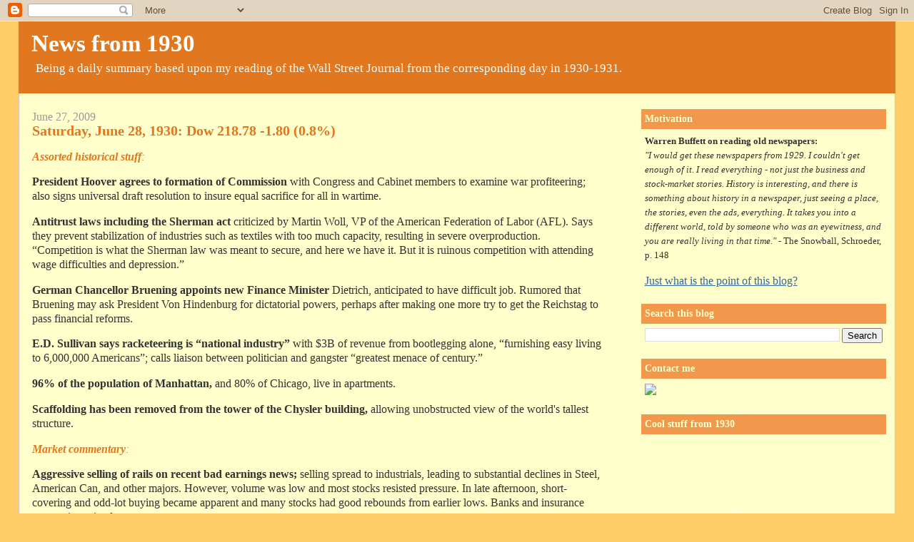

--- FILE ---
content_type: text/html; charset=UTF-8
request_url: https://newsfrom1930.blogspot.com/2009_06_21_archive.html
body_size: 37887
content:
<!DOCTYPE html>
<html dir='ltr' xmlns='http://www.w3.org/1999/xhtml' xmlns:b='http://www.google.com/2005/gml/b' xmlns:data='http://www.google.com/2005/gml/data' xmlns:expr='http://www.google.com/2005/gml/expr'>
<head>
<link href='https://www.blogger.com/static/v1/widgets/2944754296-widget_css_bundle.css' rel='stylesheet' type='text/css'/>
<meta content='text/html; charset=UTF-8' http-equiv='Content-Type'/>
<meta content='blogger' name='generator'/>
<link href='https://newsfrom1930.blogspot.com/favicon.ico' rel='icon' type='image/x-icon'/>
<link href='http://newsfrom1930.blogspot.com/2009_06_21_archive.html' rel='canonical'/>
<link rel="alternate" type="application/atom+xml" title="News from 1930 - Atom" href="https://newsfrom1930.blogspot.com/feeds/posts/default" />
<link rel="alternate" type="application/rss+xml" title="News from 1930 - RSS" href="https://newsfrom1930.blogspot.com/feeds/posts/default?alt=rss" />
<link rel="service.post" type="application/atom+xml" title="News from 1930 - Atom" href="https://www.blogger.com/feeds/1500499634306365143/posts/default" />
<!--Can't find substitution for tag [blog.ieCssRetrofitLinks]-->
<meta content='http://newsfrom1930.blogspot.com/2009_06_21_archive.html' property='og:url'/>
<meta content='News from 1930' property='og:title'/>
<meta content='Being a daily summary based upon my reading of the Wall Street Journal from the corresponding day in 1930-1931.' property='og:description'/>
<title>News from 1930: 2009-06-21</title>
<style id='page-skin-1' type='text/css'><!--
/*
-----------------------------------------------
Blogger Template Style
Name:     Stretch Denim
Designer: Darren Delaye
URL:      www.DarrenDelaye.com
Date:     11 Jul 2006
-----------------------------------------------
*/
/* Variable definitions
====================
<Variable name="bgColor" description="Page Background Color"
type="color" default="#efefef">
<Variable name="textColor" description="Text Color"
type="color" default="#333333">
<Variable name="linkColor" description="Link Color"
type="color" default="#336699">
<Variable name="headerBgColor" description="Page Header Background Color"
type="color" default="#336699">
<Variable name="headerTextColor" description="Page Header Text Color"
type="color" default="#ffffff">
<Variable name="headerCornersColor" description="Page Header Corners Color"
type="color" default="#528bc5">
<Variable name="mainBgColor" description="Main Background Color"
type="color" default="#ffffff">
<Variable name="borderColor" description="Border Color"
type="color" default="#cccccc">
<Variable name="dateHeaderColor" description="Date Header Color"
type="color" default="#999999">
<Variable name="sidebarTitleBgColor" description="Sidebar Title Background Color"
type="color" default="#ffd595">
<Variable name="sidebarTitleTextColor" description="Sidebar Title Text Color"
type="color" default="#333333">
<Variable name="bodyFont" description="Text Font"
type="font" default="normal normal 100% Verdana, Arial, Sans-serif;">
<Variable name="headerFont" description="Page Header Font"
type="font" default="normal normal 210% Verdana, Arial, Sans-serif;">
<Variable name="startSide" description="Start side in blog language"
type="automatic" default="left">
<Variable name="endSide" description="End side in blog language"
type="automatic" default="right">
*/
body {
background: #ffcc66;
margin: 0;
padding: 0px;
font: x-small Verdana, Arial;
text-align: center;
color: #333333;
font-size/* */:/**/small;
font-size: /**/small;
}
a:link {
color: #336699;
}
a:visited {
color: #336699;
}
a img {
border-width: 0;
}
#outer-wrapper {
font: normal normal 121% Georgia, Times, serif;
}
/* Header
----------------------------------------------- */
#header-wrapper {
margin:0;
padding: 0;
background-color: #ffcc66;
text-align: left;
}
#header {
margin: 0 2%;
background-color: #e1771e;
color: #ffffff;
padding: 0;
font: normal normal 210% Georgia, Times, serif;
position: relative;
}
h1.title {
padding-top: 12px;
margin: 0 1.5% .1em;
line-height: 1.2em;
font-size: 100%;
}
h1.title a, h1.title a:visited {
color: #ffffff;
text-decoration: none;
}
#header .description {
display: block;
margin: 0 2%;
padding: 0 0 24px;
line-height: 1.4em;
font-size: 50%;
}
/* Content
----------------------------------------------- */
.clear {
clear: both;
}
#content-wrapper {
margin: 0 2%;
padding: 0 0 15px;
text-align: left;
background-color: #ffffcc;
border: 1px solid #cccccc;
border-top: 0;
}
#main-wrapper {
margin-left: 1.5%;
width: 65%;
float: left;
background-color: #ffffcc;
display: inline;       /* fix for doubling margin in IE */
word-wrap: break-word; /* fix for long text breaking sidebar float in IE */
overflow: hidden;      /* fix for long non-text content breaking IE sidebar float */
}
#sidebar-wrapper {
margin-right: 1%;
width: 28%;
float: right;
background-color: #ffffcc;
display: inline;       /* fix for doubling margin in IE */
word-wrap: break-word; /* fix for long text breaking sidebar float in IE */
overflow: hidden;      /* fix for long non-text content breaking IE sidebar float */
}
/* Headings
----------------------------------------------- */
h2, h3 {
margin: 0;
}
/* Posts
----------------------------------------------- */
.date-header {
margin: 1.5em 0 0;
font-weight: normal;
color: #999999;
font-size: 100%;
}
.post {
margin: 0 0 1.5em;
padding-bottom: 1.5em;
}
.post-title {
margin: 0;
padding: 0;
font-size: 125%;
font-weight: bold;
line-height: 1.1em;
color: #e1771e;
}
.post-title a, .post-title a:visited, .post-title strong {
text-decoration: none;
color: #e1771e;
font-weight: bold;
}
.post div {
margin: 0 0 .75em;
line-height: 1.3em;
}
.post-footer {
margin: -.25em 0 0;
color: #333333;
font-size: 87%;
}
.post-footer .span {
margin-right: .3em;
}
.post img {
padding: 4px;
border: 1px solid #cccccc;
}
.post blockquote {
margin: 1em 20px;
}
.post blockquote p {
margin: .75em 0;
}
/* Comments
----------------------------------------------- */
#comments h4 {
margin: 1em 0;
color: #999999;
}
#comments h4 strong {
font-size: 110%;
}
#comments-block {
margin: 1em 0 1.5em;
line-height: 1.3em;
}
#comments-block dt {
margin: .5em 0;
}
#comments-block dd {
margin: .25em 0 0;
}
#comments-block dd.comment-footer {
margin: -.25em 0 2em;
line-height: 1.4em;
font-size: 78%;
}
#comments-block dd p {
margin: 0 0 .75em;
}
.deleted-comment {
font-style:italic;
color:gray;
}
.feed-links {
clear: both;
line-height: 2.5em;
}
#blog-pager-newer-link {
float: left;
}
#blog-pager-older-link {
float: right;
}
#blog-pager {
text-align: center;
}
/* Sidebar Content
----------------------------------------------- */
.sidebar h2 {
margin: 1.6em 0 .5em;
padding: 4px 5px;
background-color: #f2984c;
font-size: 87%;
color: #ffffcc;
}
.sidebar ul {
margin: 0;
padding: 0;
list-style: none;
}
.sidebar li {
margin: 0;
padding-top: 0;
padding-right: 0;
padding-bottom: .5em;
padding-left: 15px;
text-indent: -15px;
line-height: 1.5em;
}
.sidebar {
color: #333333;
line-height:1.3em;
}
.sidebar .widget {
margin-bottom: 1em;
}
.sidebar .widget-content {
margin: 0 5px;
}
/* Profile
----------------------------------------------- */
.profile-img {
float: left;
margin-top: 0;
margin-right: 5px;
margin-bottom: 5px;
margin-left: 0;
padding: 4px;
border: 1px solid #cccccc;
}
.profile-data {
margin:0;
text-transform:uppercase;
letter-spacing:.1em;
font-weight: bold;
line-height: 1.6em;
font-size: 78%;
}
.profile-datablock {
margin:.5em 0 .5em;
}
.profile-textblock {
margin: 0.5em 0;
line-height: 1.6em;
}
/* Footer
----------------------------------------------- */
#footer {
clear: both;
text-align: center;
color: #333333;
}
#footer .widget {
margin:.5em;
padding-top: 20px;
font-size: 85%;
line-height: 1.5em;
text-align: left;
}
/** Page structure tweaks for layout editor wireframe */
body#layout #header {
width: 750px;
}
.commenthidden {display:none;}
.commentshown {display:inline;}

--></style>
<script type='text/Javascript'>
function togglecomments (postid) {
var whichpost = document.getElementById(postid);
if (whichpost.className=="commentshown") { whichpost.className="commenthidden"; } else { whichpost.className="commentshown"; }
} </script>
<link href='https://www.blogger.com/dyn-css/authorization.css?targetBlogID=1500499634306365143&amp;zx=71675d8f-04fd-4dd1-8761-abad3d3b04d7' media='none' onload='if(media!=&#39;all&#39;)media=&#39;all&#39;' rel='stylesheet'/><noscript><link href='https://www.blogger.com/dyn-css/authorization.css?targetBlogID=1500499634306365143&amp;zx=71675d8f-04fd-4dd1-8761-abad3d3b04d7' rel='stylesheet'/></noscript>
<meta name='google-adsense-platform-account' content='ca-host-pub-1556223355139109'/>
<meta name='google-adsense-platform-domain' content='blogspot.com'/>

</head>
<body>
<div class='navbar section' id='navbar'><div class='widget Navbar' data-version='1' id='Navbar1'><script type="text/javascript">
    function setAttributeOnload(object, attribute, val) {
      if(window.addEventListener) {
        window.addEventListener('load',
          function(){ object[attribute] = val; }, false);
      } else {
        window.attachEvent('onload', function(){ object[attribute] = val; });
      }
    }
  </script>
<div id="navbar-iframe-container"></div>
<script type="text/javascript" src="https://apis.google.com/js/platform.js"></script>
<script type="text/javascript">
      gapi.load("gapi.iframes:gapi.iframes.style.bubble", function() {
        if (gapi.iframes && gapi.iframes.getContext) {
          gapi.iframes.getContext().openChild({
              url: 'https://www.blogger.com/navbar/1500499634306365143?origin\x3dhttps://newsfrom1930.blogspot.com',
              where: document.getElementById("navbar-iframe-container"),
              id: "navbar-iframe"
          });
        }
      });
    </script><script type="text/javascript">
(function() {
var script = document.createElement('script');
script.type = 'text/javascript';
script.src = '//pagead2.googlesyndication.com/pagead/js/google_top_exp.js';
var head = document.getElementsByTagName('head')[0];
if (head) {
head.appendChild(script);
}})();
</script>
</div></div>
<div id='outer-wrapper'><div id='wrap2'>
<!-- skip links for text browsers -->
<span id='skiplinks' style='display:none;'>
<a href='#main'>skip to main </a> |
      <a href='#sidebar'>skip to sidebar</a>
</span>
<div id='header-wrapper'>
<div class='header section' id='header'><div class='widget Header' data-version='1' id='Header1'>
<div id='header-inner'>
<div class='titlewrapper'>
<h1 class='title'>
<a href='https://newsfrom1930.blogspot.com/'>
News from 1930
</a>
</h1>
</div>
<div class='descriptionwrapper'>
<p class='description'><span>Being a daily summary based upon my reading of the Wall Street Journal from the corresponding day in 1930-1931.</span></p>
</div>
</div>
</div></div>
</div>
<div id='content-wrapper'>
<div id='crosscol-wrapper' style='text-align:center'>
<div class='crosscol no-items section' id='crosscol'></div>
</div>
<div id='main-wrapper'>
<div class='main section' id='main'><div class='widget Blog' data-version='1' id='Blog1'>
<div class='blog-posts hfeed'>

          <div class="date-outer">
        
<h2 class='date-header'><span>June 27, 2009</span></h2>

          <div class="date-posts">
        
<div class='post-outer'>
<div class='post hentry uncustomized-post-template'>
<a name='8126978136432738061'></a>
<h3 class='post-title entry-title'>
<a href='https://newsfrom1930.blogspot.com/2009/06/saturday-june-28-1930-dow-21878-180-08.html'>Saturday, June 28, 1930: Dow 218.78 -1.80 (0.8%)</a>
</h3>
<div class='post-header-line-1'></div>
<div class='post-body entry-content'>
<p style="margin-bottom: 0in;"><span style="color: rgb(225, 119, 30);"><i><b>Assorted historical stuff</b>:</i></span></p> <p style="margin-bottom: 0in;"><b>President Hoover agrees to formation of Commission </b>with Congress and Cabinet members to examine war profiteering; also signs universal draft resolution to insure equal sacrifice for all in wartime.</p> <p style="margin-bottom: 0in;"><b>Antitrust laws including the Sherman act</b> criticized by Martin Woll, VP of the American Federation of Labor (AFL). Says they prevent stabilization of industries such as textiles with too much capacity, resulting in severe overproduction. &#8220;Competition is what the Sherman law was meant to secure, and here we have it. But it is ruinous competition with attending wage difficulties and depression.&#8221;</p> <p style="margin-bottom: 0in;"><b>German Chancellor Bruening appoints new Finance Minister</b> Dietrich, anticipated to have difficult job. Rumored that Bruening may ask President Von Hindenburg for dictatorial powers, perhaps after making one more try to get the Reichstag to pass financial reforms.</p> <p style="margin-bottom: 0in;"><b>E.D. Sullivan says racketeering is &#8220;national industry&#8221;</b> with $3B of revenue from bootlegging alone, &#8220;furnishing easy living to 6,000,000 Americans&#8221;; calls liaison between politician and gangster &#8220;greatest menace of century.&#8221;</p> <p style="margin-bottom: 0in;"><b>96% of the population of Manhattan,</b> and 80% of Chicago, live in apartments.</p> <p style="margin-bottom: 0in;"><b>Scaffolding has been removed from the tower of the Chysler building,</b> allowing unobstructed view of the world's tallest structure.</p> <p style="margin-bottom: 0in;"><span style="color: rgb(225, 119, 30);"><i><b>Market commentary</b>:</i></span></p> <p style="margin-bottom: 0in;"><b>Aggressive selling of rails on recent bad earnings news; </b>selling spread to industrials, leading to substantial declines in Steel, American Can, and other majors. However, volume was low and most stocks resisted pressure. In late afternoon, short-covering and odd-lot buying became apparent and many stocks had good rebounds from earlier lows. Banks and insurance companies gained.</p> <p style="margin-bottom: 0in;"><b>Survey of Illinois Manufacturers Association</b> finds slow but sure recovery in business, expects improvement in second half of 1930 with profits for year as large as 1928, and further improvement in 1931. Many survey responders expect tariff to improve business conditions.</p> <p style="margin-bottom: 0in;"><b>Brokerage letters have taken to quoting poetry,</b> particularly Kipling's &#8220;If&#8221; [If you can keep your head ...]</p> <p style="margin-bottom: 0in;"><b>Winthorp, Mitchell says easy money</b> is starting to improve bond market, should spread to corporate bonds, preferreds, and then common stocks. Over $1B of new savings accumulated every month by insurance companies, banks, etc; this balance must be invested somewhere.</p> <p style="margin-bottom: 0in;"><b>Drop in margin loans should be positive for market;</b> investors are less vulnerable than in November panic.</p> <p style="margin-bottom: 0in;"><span style="color: rgb(225, 119, 30);"><i><b>Economic news and individual company reports</b>:</i></span></p> <p style="margin-bottom: 0in;"><b>Gasoline stocks have been declining</b> seasonally in May and June, but still are too high at 50.5M barrels. Refineries are now operating between 65% and 85% of capacity; if they don't cut operations, inventories at the end of 1930 will be even higher than the huge level at the start of 1930, resulting in lower prices.</p> <p style="margin-bottom: 0in;"><b>Childs (restaurant chain) earnings for first half 1930</b> up approx. 100% over 1929. Sales had suffered over the past 6 years when management eliminated most meats, printed calorie counts for menu items, and changed slogan from &#8220;The Nation's Host from Coast to Coast&#8221; to &#8220;Watch Your Step - Get Vegetable Wise.&#8221; Present management took over in March 1929 and reversed these policies.</p> <p style="margin-bottom: 0in;"><b>American Tobacco (makers of Lucky Strike)</b> earnings so far this year have more than doubled over 1929. Earnings for 1930 are expected to exceed the $30.6M level it showed in 1911, when it was broken up by Supreme Court decision, and forced to divest subsidiaries including R.J. Reynolds, Ligget &amp; Myers, Lorillard, British American, MacAndrews &amp; Forbes, American Snuff, etc.</p> <p style="margin-bottom: 0in;"><b>Technicolor is target of bear attacks</b> amid rumors of lost contracts and competitive color film processes. Stock has declined from $70 to $25 over a period of weeks. Company denies rumors, says full capacity is sold out well into 1931, current year earnings estimated at $5.</p> <p style="margin-bottom: 0in;"><b>George V. MacKinnon, president of Stetson Co.,</b> elected president of the Hat Institute for the coming year.</p> <p style="margin-bottom: 0in;"><span style="color: rgb(225, 119, 30);"><i><b>Joke</b>:</i></span></p>  <p style="margin-bottom: 0in;">&#8220;A nearsighted man lost his hat in a strong wind. He gave chase. A woman screamed from a nearby farmhouse: 'What are you doing there?' 'Getting my hat,' he replied. 'Your hat,' exclaimed the woman. 'That's our little black hen you're chasing.'&#8221;</p><a aiotitle="click to expand" href="javascript:togglecomments(&#39;Jun28&#39;)"><p style="margin-bottom: 0in;"><span style="color: rgb(225, 119, 30);"><i><b>+ The Boring Stuff</b>:</i></span></p></a><br /><div class="commenthidden" id="Jun28"><b>Scientists have come up with two new tools</b> for finding underground mineral deposits: using the torsion balance to detect small variations in gravity, and using the seismograph to measure the shock in response to a blast of dynamite. <p style="margin-bottom: 0in;"><b>Indications of increasing short interest in the market</b> as it has declined. Shorting has spread to rails, which are usually left alone by bears. Some industrials said to be so heavily shorted a corner may be possible.</p> <p style="margin-bottom: 0in;"><b>US textile making areas including New England</b> generally pleased with the tariff.</p> <p style="margin-bottom: 0in;"><b>Silver brokers say price seems to be stabilizing,</b> though still close to record low at 34 1/8 cents/ounce. Should help China, which has been suffering since currency is silver-backed.</p> <p style="margin-bottom: 0in;"><b>Rubber producers try to agree</b> on a 25% reduction of output through the industry.</p> <p style="margin-bottom: 0in;"><b>Tin producers</b> starting agreed 2-month halt of mining, to be followed by 20% reduction from 1929 rate.</p> <p style="margin-bottom: 0in;"><b>Zinc down to 4.2 cents/pound,</b> new yearly low.</p> <p style="margin-bottom: 0in;"><b>Pines Winterfront (auto parts) earnings for year</b> ended April 30 were $768,458, up 38% over previous year. Selling detachable radiator front to low-priced car owners, expects this to offset decline in business from auto makers. Successful new Finger Tip Control product - combines starter, light, and horn control in center of steering wheel, adopted by Willys-Knight, Marmon, and other auto makers.</p> <p style="margin-bottom: 0in;"><b>Southern Cal. Edison May earnings</b> $1.64M vs. $1.70M in 1929.</p> <p style="margin-bottom: 0in;"><b>Allied Chemical expects first 6 months</b> 1930 earnings equal to 1929.</p> <p style="margin-bottom: 0in;"><b>Abbot Labs earnings for first 5 months 1930</b> a little above 1929 in spite of January 1929 being unusually good because of flu epidemic.</p> <p style="margin-bottom: 0in;"><b>May sales of New York city department stores</b> up 5% over 1929. Chain store sales also slightly higher. Wholesale sales down 14%.</p> <p style="margin-bottom: 0in;"><b>Sears-Roebuck now says 1930 net </b>income won't reach 1929 levels.</p></div>
<div style='clear: both;'></div>
</div>
<div class='post-footer'>
<script charset="utf-8" src="//feeds2.feedburner.com/~s/NewsFrom1930?i=https://newsfrom1930.blogspot.com/2009/06/saturday-june-28-1930-dow-21878-180-08.html" type="text/javascript"></script>
<div class='post-footer-line post-footer-line-1'>
<span class='post-author vcard'>
Posted by
<span class='fn'>ikedim</span>
</span>
<span class='post-timestamp'>
at
<a class='timestamp-link' href='https://newsfrom1930.blogspot.com/2009/06/saturday-june-28-1930-dow-21878-180-08.html' rel='bookmark' title='permanent link'><abbr class='published' title='2009-06-27T18:13:00-10:00'>6:13&#8239;PM</abbr></a>
</span>
<span class='reaction-buttons'>
</span>
<span class='star-ratings'>
</span>
<span class='post-comment-link'>
<a class='comment-link' href='https://newsfrom1930.blogspot.com/2009/06/saturday-june-28-1930-dow-21878-180-08.html#comment-form' onclick=''>0
comments</a>
</span>
<span class='post-backlinks post-comment-link'>
</span>
<span class='post-icons'>
</span>
</div>
<div class='post-footer-line post-footer-line-2'>
<span class='post-labels'>
</span>
</div>
<div class='post-footer-line post-footer-line-3'>
<span class='post-location'>
</span>
</div>
</div>
</div>
</div>

          </div></div>
        

          <div class="date-outer">
        
<h2 class='date-header'><span>June 26, 2009</span></h2>

          <div class="date-posts">
        
<div class='post-outer'>
<div class='post hentry uncustomized-post-template'>
<a name='8016241956338156824'></a>
<h3 class='post-title entry-title'>
<a href='https://newsfrom1930.blogspot.com/2009/06/friday-june-27-1930-dow-22058-500-23.html'>Friday, June 27, 1930: Dow 220.58 +5.00 (2.3%)</a>
</h3>
<div class='post-header-line-1'></div>
<div class='post-body entry-content'>
<p style="margin-bottom: 0in;"><span style="color:#e1771e;"><i><b>Assorted historical stuff</b>:</i></span></p> <p style="margin-bottom: 0in;"><b>Congressional subcommittee praises strategy</b> of accelerating public works projects to moderate unemployment in business slowdowns, emphasizes good psychological effect of doing this quickly.</p> <p style="margin-bottom: 0in;"><b>Treasury Sec. Mellon strongly criticizes a resolution by Congressman McFadden</b> to prevent U.S. banks from buying German annuity bonds. Says government should not manage private businesses, &#8220;whether bank or barnyard,&#8221; also that investment in foreign bonds helps trade and should be encouraged.</p> <p style="margin-bottom: 0in;"><b>Billionth ton of steel produced in US.</b> First steel produced in US in 1810; last half-billion tons produced over past 12 years.</p> <p style="margin-bottom: 0in;"><b>San Francisco-Tokyo dirigible (airship) service</b> to be started in 1931 by Japanese company. Trip will take 68 hours.</p> <p style="margin-bottom: 0in;"><b>I.R.T. (New York subways and el lines)</b> is having some financial trouble even though revenues are up. Problems include structure of contracts with city, competition with new lines the city is building, and orders from the Transit Commission to buy a bunch of new cars they don't have the money for.</p> <p style="margin-bottom: 0in;"><b>Severin, the renowned French mime, has died.</b> Performed for many years in prewar Paris, best known for Pierrot character. Career ended after the World War, as &#8220;Comedy was no longer finely and delicately etched; it was painted with a broad brush.&#8221; Severin's death recalls the tragic case of Marcelline, the great American circus mime who headlined for years at the Hippodrome. When movies ended his career, he comitted suicide - in full costume and makeup.</p> <p style="margin-bottom: 0in;"><span style="color:#e1771e;"><i><b>Market commentary</b>:</i></span></p> <p style="margin-bottom: 0in;"><b>Stock rally continued from yesterday afternoon.</b> Market opened firm, bears attempted attacks early, particularly on US Steel based on recent drop in steel product prices. Attack quickly failed, Steel gradually gained, and gains spread through other leading industrials, many of which had large gains from recent lows. Stocks with good gains included GE, Westinghouse, Allied Chem, many utilities, banks, and insurance companies. Large scale short covering in afternoon.</p> <p style="margin-bottom: 0in;"><b>Once again, commodities moved together with stocks;</b> sharp rallies in wheat and cotton in spite of news of good crops. Other commodities mixed.</p> <p style="margin-bottom: 0in;"><b>Market observers see some hopeful signs:</b> buying support is now coming out for stocks when they approach recent lows, and volume has been low in response to bear operations. Anticipate a possible quiet period rather than strong rally - this is typical of the end of bear markets.</p> <p style="margin-bottom: 0in;"><b>Conservative observers warn clients</b> against buying into the rally, advise those long the market to sell when market turns weak again. One experienced observer criticizes the excess of optimistic market talk, says market won't improve until fundamental business conditions do.</p> <p style="margin-bottom: 0in;"><b>Central Trust of Illinois says economy seems to be recently </b>improving from end of 1929 and first months of 1930. Employment and imports seem to be trending up recently. Union Trust of Cleveland also says the long-term outlook is improving and some indicators are pointing up. Philip Wagoner, president of Underwood (office equipment) is also seeing good month-to-month improvement.</p> <p style="margin-bottom: 0in;"><b>First threatened boycotts of American goods</b> in response to the tariff - Switzerland (cars), Argentina (all American products).</p> <p style="margin-bottom: 0in;"><span style="color:#e1771e;"><i><b>Economic news and individual company reports</b>:</i></span></p> <p style="margin-bottom: 0in;"><b>Major tin producers announce agreement</b> to stop all production for two months, then restrict to 20% below 1929 levels.</p> <p style="margin-bottom: 0in;"><b>Japanese silk industry suffering from large supply</b> held in storage because of government support of producers. Price outlook poor.</p> <p style="margin-bottom: 0in;"><b>Federal units for stabilizing grain and cotton prices</b> announce they intend to keep their holdings of wheat and cotton off the market to support prices and avoid competition with farmers and cotton growers.</p> <p style="margin-bottom: 0in;"><b>Coca Cola estimates earnings </b>for second quarter $4.50M compared to $3.94M in 1929. Says depression is having little effect on operations. Trying to increase sales in foreign markets; export sales were up 32% in 1929 and 82% in 1928. Now sold in 76 countries, up from 30 in 1926.</p> <p style="margin-bottom: 0in;"><b>Liquid Carbonic (soda fountains and carbon dioxide)</b> earnings for 6 months ended March 31 were $0.85 vs. $0.82 in 1929. Business improved by increase in carbonated beverage consumption during Prohibition.</p> <p style="margin-bottom: 0in;"><span style="color:#e1771e;"><i><b>Joke</b>:</i></span></p> <p style="margin-bottom: 0in;">&#8220;Miss Screecher - 'Would you advise me to cultivate my voice?' Suffered - 'Yes, and please plant it deep.'&#8221;<br /></p><a aiotitle="click to expand" href="javascript:togglecomments(&#39;Jun27&#39;)"><p style="margin-bottom: 0in;"><span style="color: rgb(225, 119, 30);"><i><b>+ The Boring Stuff</b>:</i></span></p></a><br /><div class="commenthidden" id="Jun27"><b>President Hoover vetoes Veteran's relief bill as expected,</b> repeating that it is unfair and wasteful, and would lead to a tax increase. House Republicans agree to sustain veto and pass substitute bill acceptable to Hoover. <p style="margin-bottom: 0in;"><b>Admiral Byrd addresses Bond Club</b> concerning his Antarctic expedition, praises role of aviation in filming and mapping thousands of miles of territory, remarkable advances in aviation in past two years.</p> <p style="margin-bottom: 0in;"><b>Census reports unemployed in April 574,647 </b>or 2% of total population, in an area about a quarter of the country. Area is thought to be representative of the country as a whole; if accurate, this would give a much lower unemployment level than other current estimates.</p> <p style="margin-bottom: 0in;"><b>Call rates [rates charged to brokers/dealers] dropped</b> to 1.5% from 2%, attracting some buying to dividend stocks.</p> <p style="margin-bottom: 0in;"><b>Foreign currencies generally slightly higher,</b> pound at $4.86, Canadian dollar slightly below par.</p> <p style="margin-bottom: 0in;"><b>Retail store employment in April 1930</b> was 388,424 compared to 387,034 in April 1929.</p> <p style="margin-bottom: 0in;"><b>First 35 railways reporting results for May</b> had earnings down 29.7% from 1929, revenue down 12.7%.</p> <p style="margin-bottom: 0in;"><b>Erie Railroad has started high speed gas-electric locomotive</b> operation; purchased 10 locomotive units capable of hauling 5 coaches at 65mph.</p> <p style="margin-bottom: 0in;"><b>Dow Chemical earnings for year ended May 31</b> were $4.08/share vs. $3.53/share in 1929.</p> <p style="margin-bottom: 0in;"><b>Hudson Motors estimates earnings</b> for second quarter $0.50-$0.60/share compared to $3.79 in 1929.</p> <p style="margin-bottom: 0in;"><b>Grand Union Stores sales in 24 weeks</b> ended June 14 were $16.7M compared to $14.5M in 1929; store count is unchanged.</p> <p style="margin-bottom: 0in;"><b>Anaconda Copper joins several other copper producers</b> in cutting dividend by 50%. Copper prices have declined, but chairman says production is coming into line with consumption and inventories in consumer hands are very low, so copper prices should respond dramatically to business improvement.</p> <p style="margin-bottom: 0in;"><b>E.F. Hutton notes that US Steel common</b> is yielding almost as much as preferred, even though dividends are still well covered and the common has the possible upside of stock appreciation. Feels this situation is unlikely to continue.</p></div>
<div style='clear: both;'></div>
</div>
<div class='post-footer'>
<script charset="utf-8" src="//feeds2.feedburner.com/~s/NewsFrom1930?i=https://newsfrom1930.blogspot.com/2009/06/friday-june-27-1930-dow-22058-500-23.html" type="text/javascript"></script>
<div class='post-footer-line post-footer-line-1'>
<span class='post-author vcard'>
Posted by
<span class='fn'>ikedim</span>
</span>
<span class='post-timestamp'>
at
<a class='timestamp-link' href='https://newsfrom1930.blogspot.com/2009/06/friday-june-27-1930-dow-22058-500-23.html' rel='bookmark' title='permanent link'><abbr class='published' title='2009-06-26T18:37:00-10:00'>6:37&#8239;PM</abbr></a>
</span>
<span class='reaction-buttons'>
</span>
<span class='star-ratings'>
</span>
<span class='post-comment-link'>
<a class='comment-link' href='https://newsfrom1930.blogspot.com/2009/06/friday-june-27-1930-dow-22058-500-23.html#comment-form' onclick=''>0
comments</a>
</span>
<span class='post-backlinks post-comment-link'>
</span>
<span class='post-icons'>
</span>
</div>
<div class='post-footer-line post-footer-line-2'>
<span class='post-labels'>
</span>
</div>
<div class='post-footer-line post-footer-line-3'>
<span class='post-location'>
</span>
</div>
</div>
</div>
</div>

          </div></div>
        

          <div class="date-outer">
        
<h2 class='date-header'><span>June 25, 2009</span></h2>

          <div class="date-posts">
        
<div class='post-outer'>
<div class='post hentry uncustomized-post-template'>
<a name='6962032623852357999'></a>
<h3 class='post-title entry-title'>
<a href='https://newsfrom1930.blogspot.com/2009/06/thursday-june-26-1930-dow-21558-374-18.html'>Thursday, June 26, 1930: Dow 215.58 +3.74 (1.8%)</a>
</h3>
<div class='post-header-line-1'></div>
<div class='post-body entry-content'>
<p style="margin-bottom: 0in;"><span style="color: rgb(225, 119, 30);"><i><b>Assorted historical stuff</b>:</i></span></p> <p style="margin-bottom: 0in;"><b>Editorial: Some have criticized</b> the &#8220;failure&#8221; of President Hoover's prosperity conferences from last November, and been frustrated that the predictions of early recovery then were wrong. In hindsight it's easy to see the optimism then was mistaken and the downturn was worse than expected, but this was impossible to predict at the time. Also, the conferences did some good - they reduced the panic and pessimism of the time, and helped keep employment and wages from plunging as they otherwise would have. Some now say we should have &#8220;plunged headlong into general liquidation,&#8221; but would we have been better off with two or three times as many unemployed over the winter? We shouldn't allow frustration with the delayed recovery to upset our nerve.</p> <p style="margin-bottom: 0in;"><b>Washington officials will be looking carefully</b> at whether the record-low 2.5% discount rate will revive business. So far easy money hasn't affected the credit picture much, with demand for commercial credit continuing down. However, the lower rates and longer duration now in effect should give a fairer test. Also hoped that easy credit together with lower commodity prices will encourage businesses to restock.</p> <p style="margin-bottom: 0in;"><b>The US oil pipeline system now</b> is a total of 95,000 miles in length, ranging from 2 to 16 inches in diameter. About 2.5 million barrels of oil flow through it daily, or 70% of the world's production. The first oil pipeline was built in 1861; it was made of wood, 2 inches wide, and 4 miles long. Pumping charges for that pipeline were $1, compared to current charge of $0.50/barrel for 300 miles.</p> <p style="margin-bottom: 0in;"><b>Over 20 million homes, or 70%</b> of homes in the US, have electric service. The average home used 516 KWHr in the year ended March 31, 1930, at a cost of 6.08 cents/KWHr. Price of electricity has gone down more than almost any other expense since 1914.</p> <p style="margin-bottom: 0in;"><b>Total German unemployed 1,858,000 on June 15,</b> compared to 940,000 a year ago.</p> <p style="margin-bottom: 0in;"><b>Henry W. Thornton, president Canadian National Railways,</b> says conflicts of industry over trade are a threat to world peace; sees the fundamental obstacle to peace as &#8220;our hereditary contentious psychology, perhaps generally dormant but always explosive.&#8221;</p> <p style="margin-bottom: 0in;"><b>Senate authorizes $1.5M</b> to acquire for Library of Congress the Vollbehr collection of incunabula [early printing], including a Gutenberg bible.</p> <p style="margin-bottom: 0in;"><span style="color: rgb(225, 119, 30);"><i><b>Market commentary</b>:</i></span></p> <p style="margin-bottom: 0in;"><b>Heavy selling early,</b> taking major stocks to new lows for the current decline. A sharp rally in the late afternoon, possibly due to short-covering, resulted in a gain for industrials. Rails didn't recover as well, ending at 125.03, lowest level since March 1927. Steel and rail freight news continued bad. Commodities still unsettled, but wheat and cotton steadier. Government denied rumors that the Federal Farm Board would be ended [helped support commodity prices].</p> <p style="margin-bottom: 0in;"><b>Some traders believe the Dow Rails average </b>closing below the 1929 low indicated bear market isn't over. Many important bankers disagree, feeling it's close to a bottom; Col. Ayres of Cleveland Trust anticipates &#8220;an abrupt and consequential upward movement of stocks and commodity prices ... by Labor Day.&#8221; Bullish factors include lack of public participation in the Spring rally, low margin positions, and high short interest.</p> <p style="margin-bottom: 0in;"><b>Some market observers are distressed</b> by lack of support by &#8220;big interests,&#8221; as seen in sharp declines for leading stocks on low volume. Stocks have gone down regardless of quality or ability to maintain earnings during downturn.</p> <p style="margin-bottom: 0in;"><b>Old-Timer says he's not sure if stocks will go up or down from here,</b> but anyone buying good stocks at this level will do well in the long run. &#8220;We get few opportunities like the present to buy things below intrinsic worth.&#8221;</p> <p style="margin-bottom: 0in;"><span style="color: rgb(225, 119, 30);"><i><b>Economic news and individual company reports</b>:</i></span></p> <p style="margin-bottom: 0in;"><b>Steel demand weak entering usual summer slowdown,</b> but getting some support from structural and pipe steel, both higher than last year. Large projects include highway, subway, and pipeline construction. Industry mildly optimistic, sees low in mid-July and upturn in August.</p> <p style="margin-bottom: 0in;"><b>Total value of 1930 US grain crops</b> estimated at $3.331B, down from $4.071B in 1929.</p> <p style="margin-bottom: 0in;"><b>American Tobacco reports record earnings</b> for first five months of 1930, more than double previous year. Attributed to heavy newspaper advertising. Plans stock split and special dividend.</p> <p style="margin-bottom: 0in;"><span style="color: rgb(225, 119, 30);"><i><b>Joke</b>:</i></span></p> <p style="margin-bottom: 0in;">&#8220;<b>'Some of us thought stocks had scraped bottom</b> on Thursday of last week,' remarked the Room Wit, 'but it happened that they scraped too hard and went through.'&#8221;</p> <p style="margin-bottom: 0in;"></p><a aiotitle="click to expand" href="javascript:togglecomments(&#39;Jun26&#39;)"><p style="margin-bottom: 0in;"><span style="color: rgb(225, 119, 30);"><i><b>+ The Boring Stuff</b>:</i></span></p></a><br /><div class="commenthidden" id="Jun26"><b>Conventional wisdom is that stock market moves anticipate</b> business conditions, so stocks should go up soon if predictions of a fall improvement in business are true. Skeptics note that the market kept moving up last fall even though business started turning down in July. <p style="margin-bottom: 0in;"><b>Most individual railway stocks now selling below</b> 1929 lows, including some of the stronger ones whose dividends aren't in danger.</p> <p style="margin-bottom: 0in;"><b>South Carolina sued for anti-chain store tax -</b> claimed to be unconstitutional.</p> <p style="margin-bottom: 0in;"><b>Total building operations in May</b> $169.7M, down 6.1% from April.</p> <p style="margin-bottom: 0in;"><b>Chain store sales are holding up well, </b>but stock prices are at yearly lows. Example 1: Great A&amp;P Tea, selling at $185 or 15.7 times 1929 earnings of $11.77, yield 2.7% (down from a 1929 high of $494). Example 2: First National Stores, selling at $47 or 11.5 times 1929 earnings, yield 5.3% (down from a 1929 high of $90). Sales for both of these are up so far in 1930.</p> <p style="margin-bottom: 0in;"><b>Archer-Daniels-Midland profit for quarter</b> ended May 31 is $0.52/share compared to $0.51/share in 1929.</p> <p style="margin-bottom: 0in;"><b>American Water Works &amp; Electric</b> income for year ended May 31 $3.84/share, vs. $3.92 in 1929.</p> <p style="margin-bottom: 0in;"><b>US Smelting, Refining &amp; Mining </b>reports net income first 5 months of 1930 is $1.12/share vs. $2.19/share in 1929. Quarterly dividend cut from $0.875 to $0.25.</p> <p style="margin-bottom: 0in;"><b>Atlantic Gulf &amp; West Indies Steamship</b> reports earnings first 4 months of 1930 of $5.07/share vs. $7.20/share in 1929.</p> <p style="margin-bottom: 0in;"><b>American Ice profits in May</b> $603,688 vs. $521,358 in 1929.</p> </div>
<div style='clear: both;'></div>
</div>
<div class='post-footer'>
<script charset="utf-8" src="//feeds2.feedburner.com/~s/NewsFrom1930?i=https://newsfrom1930.blogspot.com/2009/06/thursday-june-26-1930-dow-21558-374-18.html" type="text/javascript"></script>
<div class='post-footer-line post-footer-line-1'>
<span class='post-author vcard'>
Posted by
<span class='fn'>ikedim</span>
</span>
<span class='post-timestamp'>
at
<a class='timestamp-link' href='https://newsfrom1930.blogspot.com/2009/06/thursday-june-26-1930-dow-21558-374-18.html' rel='bookmark' title='permanent link'><abbr class='published' title='2009-06-25T18:43:00-10:00'>6:43&#8239;PM</abbr></a>
</span>
<span class='reaction-buttons'>
</span>
<span class='star-ratings'>
</span>
<span class='post-comment-link'>
<a class='comment-link' href='https://newsfrom1930.blogspot.com/2009/06/thursday-june-26-1930-dow-21558-374-18.html#comment-form' onclick=''>5
comments</a>
</span>
<span class='post-backlinks post-comment-link'>
</span>
<span class='post-icons'>
</span>
</div>
<div class='post-footer-line post-footer-line-2'>
<span class='post-labels'>
</span>
</div>
<div class='post-footer-line post-footer-line-3'>
<span class='post-location'>
</span>
</div>
</div>
</div>
</div>

          </div></div>
        

          <div class="date-outer">
        
<h2 class='date-header'><span>June 24, 2009</span></h2>

          <div class="date-posts">
        
<div class='post-outer'>
<div class='post hentry uncustomized-post-template'>
<a name='1628885076094654602'></a>
<h3 class='post-title entry-title'>
<a href='https://newsfrom1930.blogspot.com/2009/06/wednesday-june-25-1930-dow-21184-774-35.html'>Wednesday, June 25, 1930: Dow 211.84 -7.74 (3.5%)</a>
</h3>
<div class='post-header-line-1'></div>
<div class='post-body entry-content'>
<p style="margin-bottom: 0in;"><span style="color:#e1771e;"><i><b>Assorted historical stuff</b>:</i></span></p> <p style="margin-bottom: 0in;"><b>Editorial defending World War veteran's relief bill.</b> Expected Hoover veto may be overriden by Congress, but the bill has already been much improved to reduce unfairness and waste. Defends admittedly large spending soon to approach $1B, considering promises to recruits made in 1917 and number of disabled veterans not yet cared for. While some waste remains it's not the worst example considering the $500M spent on wheat and cotton support, etc. Hoover remains unconvinced; sympathetic, but claims the government already takes care of most disability cases from the war and the new bill mainly would apply to men who were not disabled in the war but in civilian life afterward: &#8220;It is a sad thing for our government to set standards of subterfuge to our people.&#8221; Bill passes 66-6 in Senate.</p> <p style="margin-bottom: 0in;"><b>Australia facing large deficits;</b> blamed on past expenditures on &#8220;non-reproductive public works&#8221; including unprofitable railroads, and on declining commodity prices. Anticipates painful adjustment to the situation.</p> <p style="margin-bottom: 0in;"><b>Simon Commission recommends eventual autonomy</b> for India under British safeguards; for the time being, British Governors will retain sweeping powers.</p> <p style="margin-bottom: 0in;"><b>Oregon voters in November </b>will decide on a Constitutional amendment outlawing manufacture, sale, or possession of cigarettes.</p> <p style="margin-bottom: 0in;"><b>Electric eye system installed</b> to detect dangerous gases in the Holland Tunnel under the Hudson. Triggers an electric circuit in supervisors office half a mile away, whereupon supervisor can turn a switch and speed up suction fans.</p> <p style="margin-bottom: 0in;"><span style="color:#e1771e;"><i><b>Market commentary</b>:</i></span></p> <p style="margin-bottom: 0in;"><b>Bears were in action again, this time concentrating on the rails.</b> Encouraged by the Monday Dow Rails close of 128.88, very close to the Nov. panic low of 128.07, and also by bad earnings reports and freight traffic, bears attacked important rails and got a Dow Rails close of 126, lowest since March 1927. Commodities also under pressure; wheat at new postwar low. Industrials attempted morning rally, but gradually lost ground as the fall in rails intensified. Good news from US Steel (production at 71%, higher than expected) failed to rally market. Banks and insurance stocks down sharply in afternoon.</p> <p style="margin-bottom: 0in;"><b>Some current stock prices as percentage of their 1929 highs:</b> Krueger 17%, Chrysler 18%, Montgomery Ward 21%, IT&amp;T 27%, GM 42%, Woolworth 49%, US Steel 58%.</p> <p style="margin-bottom: 0in;"><b>Market observers becoming reluctant</b> to give opinions, even the usually outspoken ones. Caution urged. Trying to pick a bottom can be disastrous.</p> <p style="margin-bottom: 0in;"><b>Banks have a disturbingly high proportion of deposits</b> tied up in securities and loans on stock or bond collateral. Proportion is 65% for all member banks of Federal Reserve system vs. 56% a year ago, and 80% for New York banks.</p> <p style="margin-bottom: 0in;"><b>Congress will adjourn in about a week</b> - this might help market sentiment.</p> <p style="margin-bottom: 0in;"><b>One broker's opinion:</b> &#8220;When this economic and market readjustment has been completed, it will merely be represented by a small curve downward in our steadily mounting curve of prosperity, consumption, production and efficiency ...&#8221;</p> <p style="margin-bottom: 0in;"><span style="color:#e1771e;"><i><b>Economic news and individual company reports</b>:</i></span></p> <p style="margin-bottom: 0in;"><b>Index of economic production down 2%</b> in May, roughly equal to April increase.</p> <p style="margin-bottom: 0in;"><b>Income tax and customs receipts higher</b> than expected so far in June, raising prospects of an increased surplus; income tax receipts through June 21 are $497M vs. Treasury estimate of $500M for all of June.</p> <p style="margin-bottom: 0in;"><b>RCA-Victor adding 7,000 workers</b> for total of 20,000; to produce 9,000 radios/day.</p> <p style="margin-bottom: 0in;"><b>Howard Heinz, president H.J. Heinz Co.,</b> reports worldwide business ahead of last year, attributed to strategy of increasing advertising during depressions.</p> <p style="margin-bottom: 0in;"><span style="color:#e1771e;"><i><b>Joke</b>:</i></span></p> <p style="margin-bottom: 0in;">&#8220;Mrs. Hoskinson - 'I have found out one thing about that Mrs. Newcome. Whoever she is, she has certainly never moved in good society.' Mr. Hoskinson - 'How do you know that?' Mrs. Hoskinson - 'She shakes hands as if she meant it.'&#8221;</p> <a aiotitle="click to expand" href="javascript:togglecomments(&#39;Jun25&#39;)"><br /><p style="margin-bottom: 0in;"><span style="color: rgb(225, 119, 30);"><i><b>+ The Boring Stuff</b>:</i></span></p></a><br /><div class="commenthidden" id="Jun25"><p style="margin-bottom: 0in;"><b>Population of New York City</b> estimated between 6.891M and 6.991M.</p> <p style="margin-bottom: 0in;"><b>Number of people killed in rail accidents</b> decreased from 72 in 1923 to 19 in in 1929; number injured decreased from 1,560 to 390.</p> <p style="margin-bottom: 0in;"><b>Current record depth for a producing oil well</b> off the Gulf Coast is 7,439 feet.</p> <p style="margin-bottom: 0in;"><b>Buffalo becomes largest flour milling center in the world,</b> producing 9.485 million barrels in year ended July 31. Takes over from Minneapolis after a 50 year run.</p> <p style="margin-bottom: 0in;"><b>Rumors of extreme depression are exaggerated;</b> business isn't good but even with 3 million unemployed there are 7 times that many still working and making good wages. Savings deposits continue to increase, and appetite for bond issues continues good.</p> <p style="margin-bottom: 0in;"><b>Retail food prices on May 15</b> were down a little under 0.75% from April and a little over 2% from 1929; wholesale price index was down 1.75% from April and 7% from 1929.</p> <p style="margin-bottom: 0in;"><b>First 12 rails reporting May operating income down 27.9% </b>compared to 1929, revenue down 13.5%.</p> <p style="margin-bottom: 0in;"><b>Movie company earnings have slumped</b> in May and June. This may be a return to normal seasonal pattern, which didn't happen last year after introduction of sound films. Earnings still expected satisfactory for year, but not as high as more optimistic estimates.</p> <p style="margin-bottom: 0in;"><b>City Ice &amp; Fuel (ice to homes and railcars, coal)</b> reports May EBITDA $896,291 compared to $759,479 in 1929; first six months expected to set earnings record. Historically not that effected by business depressions.</p> <p style="margin-bottom: 0in;"><b>International Shoe for six months ended May 31</b> earned $1.75/share compared to $1.68 in 1929.</p> <p style="margin-bottom: 0in;"><b>Exchange Buffet (restaurant chain) earns $2.20/share</b> for year ended April 30, compares to $2.03/share previous year.</p> <p style="margin-bottom: 0in;"><b>A&amp;P stock price continues to struggle due to pessimism</b> toward chains store group and lack of interest. Shares can move 5 to 10 points on odd-lot trades.</p> </div>
<div style='clear: both;'></div>
</div>
<div class='post-footer'>
<script charset="utf-8" src="//feeds2.feedburner.com/~s/NewsFrom1930?i=https://newsfrom1930.blogspot.com/2009/06/wednesday-june-25-1930-dow-21184-774-35.html" type="text/javascript"></script>
<div class='post-footer-line post-footer-line-1'>
<span class='post-author vcard'>
Posted by
<span class='fn'>ikedim</span>
</span>
<span class='post-timestamp'>
at
<a class='timestamp-link' href='https://newsfrom1930.blogspot.com/2009/06/wednesday-june-25-1930-dow-21184-774-35.html' rel='bookmark' title='permanent link'><abbr class='published' title='2009-06-24T19:54:00-10:00'>7:54&#8239;PM</abbr></a>
</span>
<span class='reaction-buttons'>
</span>
<span class='star-ratings'>
</span>
<span class='post-comment-link'>
<a class='comment-link' href='https://newsfrom1930.blogspot.com/2009/06/wednesday-june-25-1930-dow-21184-774-35.html#comment-form' onclick=''>0
comments</a>
</span>
<span class='post-backlinks post-comment-link'>
</span>
<span class='post-icons'>
</span>
</div>
<div class='post-footer-line post-footer-line-2'>
<span class='post-labels'>
</span>
</div>
<div class='post-footer-line post-footer-line-3'>
<span class='post-location'>
</span>
</div>
</div>
</div>
</div>

          </div></div>
        

          <div class="date-outer">
        
<h2 class='date-header'><span>June 23, 2009</span></h2>

          <div class="date-posts">
        
<div class='post-outer'>
<div class='post hentry uncustomized-post-template'>
<a name='7465405094305735774'></a>
<h3 class='post-title entry-title'>
<a href='https://newsfrom1930.blogspot.com/2009/06/tuesday-june-24-1930-dow-21958-428-20.html'>Tuesday, June 24, 1930: Dow 219.58 +4.28 (2.0%)</a>
</h3>
<div class='post-header-line-1'></div>
<div class='post-body entry-content'>
<p style="margin-bottom: 0in;"><span style="color: rgb(225, 119, 30);"><i><b>Assorted historical stuff</b>:</i></span></p> <p style="margin-bottom: 0in;"><b>J. Westerfield of the NY Stock Exchange</b> lectures civics clubs of Yonkers on the causes of the current business recession. Says the effort to attribute it to any single cause is superficial; criticizes sanguine statements of &#8220;new era&#8221; economists that &#8220;the vast amount of reliable statistical information had practically abolished the old-time evils of large inventories and overproduction.&#8221; Concludes that an illusion grew popular that &#8220;paper profits in ... quoted values for real estate, commodities, securities, and other forms of property increased fortunes and thereby spending power.&#8221;</p> <p style="margin-bottom: 0in;"><b>Senator Glass is heading a subcommittee </b>considering extensive changes to banking regulations. Among the changes considered are restricting speculative loans by banks to brokers and stock exchange members, removing the Secretary of the Treasury as a member of the Federal Reserve Board because of undue influence, making it easier for banks to expand nationwide, etc. Anticipated the committee will have meetings all of next year's session and submit recommendations December 1931.</p> <p style="margin-bottom: 0in;"><b>Congressman Fiorello La Guardia (Republican, NY)</b> objects strongly to revisions of the Wagner bill to relieve unemployment by planned public works. Urges passage of the bill in its original form and the establishment of a national employment agency.</p> <p style="margin-bottom: 0in;"><b>Navy Department asks for bids for construction of aircraft carrier</b> number 4, a 13,800 ton ship. Total cost not to exceed $19M; $4.05M appropriated to start construction.</p> <p style="margin-bottom: 0in;"><b>The new Price Brothers skyscraper,</b> tallest building in Quebec, now in full use - all 17 floors occupied.</p> <p style="margin-bottom: 0in;"><b>French scientist to test device</b> for converting warmth of Gulf Stream into electricity.</p> <p style="margin-bottom: 0in;"><b>Census indicates New York City contains</b> &#8220;300,000 unemployed and 100,000 drifters.&#8221;</p> <p style="margin-bottom: 0in;"><b>New York State had 156 dead</b> from industrial accidents in May, down from a 5-year average of 169.</p> <p style="margin-bottom: 0in;"><span style="color: rgb(225, 119, 30);"><i><b>Market commentary</b>:</i></span></p> <p style="margin-bottom: 0in;"><b>Morning trading began with some margin liquidation</b> following Saturday's sharp decline. Bears sensed opportunity to drive stock prices close to panic lows of last November, and launched aggressive attacks against major industrials, particularly US Steel. After two attacks failed to force Steel below its November panic low of 150, a rally began that spread to the rest of the market, including major industrials and utilities.</p> <p style="margin-bottom: 0in;"><b>Some of the recent weakness in commodities</b> may be due to operators who are holding positions in commodities and stocks together, particularly popular speculative commodities like wheat and cotton. When forced to raise funds to cover margin calls, they may be liquidating commodity positions.</p> <p style="margin-bottom: 0in;"><b>Current speculative sentiment is bearish,</b> but the conditions are there for a strong bull market in the future. While commodity price decline is serious, many are selling for record lows or below cost of production, which can't continue forever. Inventories are low. Wages have not gone down with deflation, leaving workers with more buying power. Businesses generally have good balance sheets and are operating efficiently; those that need to borrow can do so cheaply.</p> <p style="margin-bottom: 0in;"><b>Warning against following rallies</b> until the market demonstrates the ability to hold gains.</p> <p style="margin-bottom: 0in;"><b>France denies any possible immediate reprisals </b>for Smoot-Hawley tariff.</p> <p style="margin-bottom: 0in;"><span style="color: rgb(225, 119, 30);"><i><b>Economic news and individual company reports</b>:</i></span></p> <p style="margin-bottom: 0in;"><b>US income tax receipts for June 1-20 total $470.7M,</b> down from $499.5M in 1929.</p> <p style="margin-bottom: 0in;"><b>Ford plans major expansions in US, Paris, and Stockholm factories; </b>planning to order Dutch boats to use as transports on the Mississippi and Amazon.</p> <p style="margin-bottom: 0in;"><b>Paramount (movies) is selling at $55 a share,</b> with a dividend of $4 for a 7% yield. Expected to earn $2.75-$3 in first half of 1930, and seasonally higher in second half.</p> <p style="margin-bottom: 0in;"><span style="color: rgb(225, 119, 30);"><i><b>Play</b>:</i></span></p> <p style="margin-bottom: 0in;">&#8220;'Lost Sheep.' An English parson and his family unknowingly take up residence in a former house of prostitution, with farcical complications and a few awkward innuendos; well acted although scarcely worth the effort.&#8221;</p> <p style="margin-bottom: 0in;"></p><a aiotitle="click to expand" href="javascript:togglecomments(&#39;Jun24&#39;)"><p style="margin-bottom: 0in;"><span style="color: rgb(225, 119, 30);"><i><b>+ The Boring Stuff</b>:</i></span></p></a><div class="commenthidden" id="Jun24"><p style="margin-bottom: 0in;"><b><br />President Hoover expected to veto</b> proposed $180M World War veterans pension bill, uncertain if Congress will override. If passed then to maintain a budget surplus, the 1% income tax cut for 1929 will have to be reversed and other taxes may need to be raised. Secretary Mellon would strongly like to avoid raising taxes in the current business depression.</p><p style="margin-bottom: 0in;"><b>Market sentiment was helped by some strength</b> in commodities (wheat, cotton) which also rallied after early weakness, and by a more positive feeling about the economic outlook. Sugar, however, hit 1.26 cents, a new low dating back to the Civil War.</p> <p style="margin-bottom: 0in;"><b>Increasing amount of short interest,</b> particularly on the part of &#8220;small outsiders&#8221; who may be new to the short side. May cause a scramble for cover when the market turns. Not much buying interest by the general public.</p> <p style="margin-bottom: 0in;"><b>Canadian stocks have declined below last November panic lows; </b>many leading companies yielding 5% or more. Business conditions are being hurt by declines in exports, particularly wheat, and decline in construction. Some improvement in mineral exports.</p> <p style="margin-bottom: 0in;"><b>New York State construction contracts awarded in May </b>$109.6M vs. $78.8M in April and $95.9M in 1929.</p> <p style="margin-bottom: 0in;"><b>Census Bureau reports 4.36% of Chicago's total population unemployed;</b> translates to about a 9.5% unemployment rate.</p> <p style="margin-bottom: 0in;"><b>Swedish Aero-transport has compiled a remarkable safety record</b> since starting operations in 1924. It has carried 61,200 passengers, 35,800 tons of freight, and 100 tons of mail with no injury to passengers or damage to goods.</p> <p style="margin-bottom: 0in;"><b>Record volume of air mail this year -</b> total of 2.4 million pounds for the first four months of 1930, up 21.6% over 1929. Largest carrier is United Aircraft &amp; Transport [this included what later became Boeing, United Technologies, and United Airlines]. Payment of air mail rates at a loss by government acts as a subsidy to passenger air traffic which is generally operating at a loss.</p> <p style="margin-bottom: 0in;"><b>B&amp;O Railroad has maintained its shop work force</b> at close to 100% so far in 1930, resulting in a large surplus of working cars and locomotives. Plans to close the shops for three weeks as an alternative to laying off large numbers of workers for indefinite period.</p> <p style="margin-bottom: 0in;"><b>McKeesport Tin Plate (tin cans)</b> estimated to earn between $9 and $10 a share this year compared to $8 in 1929.</p> </div>
<div style='clear: both;'></div>
</div>
<div class='post-footer'>
<script charset="utf-8" src="//feeds2.feedburner.com/~s/NewsFrom1930?i=https://newsfrom1930.blogspot.com/2009/06/tuesday-june-24-1930-dow-21958-428-20.html" type="text/javascript"></script>
<div class='post-footer-line post-footer-line-1'>
<span class='post-author vcard'>
Posted by
<span class='fn'>ikedim</span>
</span>
<span class='post-timestamp'>
at
<a class='timestamp-link' href='https://newsfrom1930.blogspot.com/2009/06/tuesday-june-24-1930-dow-21958-428-20.html' rel='bookmark' title='permanent link'><abbr class='published' title='2009-06-23T20:48:00-10:00'>8:48&#8239;PM</abbr></a>
</span>
<span class='reaction-buttons'>
</span>
<span class='star-ratings'>
</span>
<span class='post-comment-link'>
<a class='comment-link' href='https://newsfrom1930.blogspot.com/2009/06/tuesday-june-24-1930-dow-21958-428-20.html#comment-form' onclick=''>4
comments</a>
</span>
<span class='post-backlinks post-comment-link'>
</span>
<span class='post-icons'>
</span>
</div>
<div class='post-footer-line post-footer-line-2'>
<span class='post-labels'>
</span>
</div>
<div class='post-footer-line post-footer-line-3'>
<span class='post-location'>
</span>
</div>
</div>
</div>
</div>

          </div></div>
        

          <div class="date-outer">
        
<h2 class='date-header'><span>June 22, 2009</span></h2>

          <div class="date-posts">
        
<div class='post-outer'>
<div class='post hentry uncustomized-post-template'>
<a name='9087948595437079144'></a>
<h3 class='post-title entry-title'>
<a href='https://newsfrom1930.blogspot.com/2009/06/administrative-note.html'>Administrative note:</a>
</h3>
<div class='post-header-line-1'></div>
<div class='post-body entry-content'>
<p style="margin-bottom: 0in;">Some readers have mentioned that the number of items I include each day is kind of overwhelming, and also that it's confusing to see the same items in the weekly digests and the daily summaries. I do realize that the daily summaries get kind of long - I try to do them in a pretty unfiltered way, to give a representative sample of reading the whole paper (I'm doing this mostly for my own education). On the other hand, the non-hardcore Depression buffs among you shouldn't have to wade through a bunch of boring items like company reports to get to the more interesting stuff - that was the idea behind the weekly digest. I now think a better way to do things might be to separate the boring stuff out day by day, and let you click on an expand link if you want to see it. So we'll try it that way for now ...</p>
<div style='clear: both;'></div>
</div>
<div class='post-footer'>
<script charset="utf-8" src="//feeds2.feedburner.com/~s/NewsFrom1930?i=https://newsfrom1930.blogspot.com/2009/06/administrative-note.html" type="text/javascript"></script>
<div class='post-footer-line post-footer-line-1'>
<span class='post-author vcard'>
Posted by
<span class='fn'>ikedim</span>
</span>
<span class='post-timestamp'>
at
<a class='timestamp-link' href='https://newsfrom1930.blogspot.com/2009/06/administrative-note.html' rel='bookmark' title='permanent link'><abbr class='published' title='2009-06-22T20:04:00-10:00'>8:04&#8239;PM</abbr></a>
</span>
<span class='reaction-buttons'>
</span>
<span class='star-ratings'>
</span>
<span class='post-comment-link'>
<a class='comment-link' href='https://newsfrom1930.blogspot.com/2009/06/administrative-note.html#comment-form' onclick=''>6
comments</a>
</span>
<span class='post-backlinks post-comment-link'>
</span>
<span class='post-icons'>
</span>
</div>
<div class='post-footer-line post-footer-line-2'>
<span class='post-labels'>
</span>
</div>
<div class='post-footer-line post-footer-line-3'>
<span class='post-location'>
</span>
</div>
</div>
</div>
</div>
<div class='post-outer'>
<div class='post hentry uncustomized-post-template'>
<a name='1256043575023962557'></a>
<h3 class='post-title entry-title'>
<a href='https://newsfrom1930.blogspot.com/2009/06/monday-june-23-1930-dow-21530-662-30.html'>Monday, June 23, 1930: Dow 215.30 -6.62 (3.0%)</a>
</h3>
<div class='post-header-line-1'></div>
<div class='post-body entry-content'>
<p style="margin-bottom: 0in;"><span style="color: rgb(225, 119, 30);"><i><b>Assorted historical stuff</b>:</i></span></p> <p style="margin-bottom: 0in;"><b>A.M. Creighton, manufacturer and banker,</b> returns from a 32,000 mile tour of the Pacific begun from San Francisco in January. Stops included Bali, Java, Australia, Singapore, Bangkok, Indochina, China, Japan, and Hawaii. Found conditions everywhere depressed, particularly in commodity producing countries due to price declines, overcapacity, and fall in silver. Tariff is causing uneasiness. Found American cars, music, and movies everywhere. Many places had live interpreters of sound movies into the native tongue.</p> <p style="margin-bottom: 0in;"><b>Experimental showing of sound movie on a moving train </b>by the Chicago, St. Paul Railway. Experiment successful but some refinements are needed before movies become a regular part of railroad travel.</p> <p style="margin-bottom: 0in;"><b>Contracts awarded for brick to be used</b> for the new Waldorf Astoria Hotel on Park Avenue. Approximately 3 million face bricks custom designed to match Indiana limestone, and 8 million ordinary bricks.</p> <p style="margin-bottom: 0in;"><span style="color: rgb(225, 119, 30);"><i><b>Market commentary</b>:</i></span></p> <p style="margin-bottom: 0in;"><b>Col. Ayres, VP Cleveland Trust, predicts an abrupt recovery</b> in stock and commodity prices by Labor Day due to current consumption exceeding production. Distinguishes between two types of depression, &#8220;V&#8221;-shaped and &#8220;U&#8221;-shaped.</p> <p style="margin-bottom: 0in;"><b>Reduction of the rediscount rate to 2 1/2 percent </b>is considered beneficial in several ways. It indicates credit will be easy for some time; should benefit many industries including farming, building, and construction, and make bond issues easier for corporations resulting in lower unemployment.</p> <p style="margin-bottom: 0in;"><b>Stocks continued down,</b> with big declines in the large trading stocks. Bears encouraged by the failure to hold Thursday's rally after good news, and further breaks in the commodity market (wheat, corn, cotton). US Steel hit a new yearly low, followed shortly by Bethlehem Steel, Union Carbide, and American Can. Some rallying on the close on short covering. Volume not very heavy.</p> <p style="margin-bottom: 0in;"><b>Commerce Secretary Lamont denies tariff will hurt trade. </b>Notes that 80% of imports are duty-free or will have duty reduced or unchanged under the new tariff. Says flexible clause of tariff can be used to address remaining complaints of foreign countries. Notes that trade has increased for many years in spite of previous tariff increases. Treasury Secretary Mellon also has defended the tariff, and being the third richest man in the world he would certainly be opposed to it if he thought it was damaging to business.</p> <p style="margin-bottom: 0in;"><span style="color: rgb(225, 119, 30);"><i><b>Economic news and individual company reports</b>:</i></span></p> <p style="margin-bottom: 0in;"><b>US merchandise exports in May fell</b> to $322 million, lowest for any month since July 1924. Imports fell to $285M, lowest since August 1924. Attributed to general decline in business and commodity deflation.</p> <p style="margin-bottom: 0in;"><b>Metro-Goldwyn-Mayer production plans for upcoming year</b> include 50 feature films, 60 comedy/novelty shorts, and 104 Hearst Metrotone newsreels.</p> <p style="margin-bottom: 0in;"><b>Ford Motor Company has found it's practical to salvage materials from antiquated cars;</b> currently has 120 men dismantling the old cars at a rate of 375 every 16 hours, plans to expand the operation.</p> <p style="margin-bottom: 0in;"><b>Goldman Sachs continues to hit new record lows,</b> now selling at less than one sixth its 1929 high.</p> <p style="margin-bottom: 0in;"><b>Growers and packers are uniting</b> to try and cope with a large oversupply of cling peaches. Number of cases has increased from 1.5 million in 1910 to almost 15 million in 1928. Similar glut conditions in the raisin grape industry.</p> <p style="margin-bottom: 0in;"><span style="color: rgb(225, 119, 30);"><i><b>Heard on the Street</b>:</i></span></p> <p style="margin-bottom: 0in;">&#8220;'Things are getting back to normal,' remarked the head of a Broadway house. 'Again the main topic of discussion among our customers is the 18th amendment.'&#8221; [Prohibition]</p><a aiotitle="click to expand" href="javascript:togglecomments(&#39;Jun23&#39;)"><p style="margin-bottom: 0in;"><span style="color: rgb(225, 119, 30);"><i><b>+ The Boring Stuff</b></i></span></p></a> <div class="commenthidden" id="Jun23"><p style="margin-bottom: 0in;"><b>Commerce Department reports a reduction of $561M</b> in net capital exports from the US during 1929. This includes money spent abroad for tourist travel, investments abroad, payments of debt abroad, etc. One major result was an inflow of gold of $307M, or about 3% of total world gold stock. This may be causing problems by reducing money supply in the rest of the world; it would be good to smooth out these major fluctuations in US capital exports.</p> <p style="margin-bottom: 0in;"><b>Many stock buyers are waiting</b> for commodity prices to stop declining. Q2 earnings are also expected to be poor. Therefore we can expect bears to launch another attack on the Dow Jones panic low of 198.69 reached last Nov. 13. Based on the history of previous bear markets, however, it's likely this level will not be substantially broken, if at all. Also further declines are expected to be dull and low volume as is typical of the tail end of bear markets.</p> <p style="margin-bottom: 0in;"><b>Last Friday marked the anniversary</b> of the low from the panic of 1921 when the Dow 20 Industrials hit 64.90 and 20 rails hit 65.52. A couple of months later the greatest bull market in this country's history began.</p> <p style="margin-bottom: 0in;"><b>German market has declined severely,</b> now below 1929 low. Most stocks yield 6%-9%. Attributed to Wall Street decline and German government crisis.</p> <p style="margin-bottom: 0in;"><b>Fall in the price of silver is affecting exchange rates</b> for countries such as China whose currency is silver-backed.</p> <p style="margin-bottom: 0in;"><b>Youngstown Sheet &amp; Tube (steel) expects Q2 net about $2</b> a share compared to $1.92 in Q1 and $5.90 in Q2 1929.  </p> <p style="margin-bottom: 0in;"><b>Youngstown district average activity for steel companies</b> declines this week to 63% of capacity from 65% last week.</p> <p style="margin-bottom: 0in;"><b>Sears, Roebuck sales for four weeks</b> ended June 18 were down 7.4% from 1929; sales for the year to June 18 were down 3.3%.</p> <p style="margin-bottom: 0in;"><b>Economy Grocery Stores expects earnings for the year</b> ended June 30 to exceed the record level of $2.72/share the previous year.</p> <p style="margin-bottom: 0in;"><b>Wesson Oil reports earnings of $.65 a share</b> for the quarter ended May 31 compared to $.40 a share in 1929.</p> <p style="margin-bottom: 0in;"><b>Douglas Aircraft is operating at full capacity unlike most aircraft manufacturers,</b> mainly due to military and foreign government orders.</p> <p style="margin-bottom: 0in;"><b>Otis elevator expects business for the first six months of 1930 about 10% below 1929;</b> business being helped by large buildings with fleets of elevators, renovation of old buildings, and servicing business.</p> </div>
<div style='clear: both;'></div>
</div>
<div class='post-footer'>
<script charset="utf-8" src="//feeds2.feedburner.com/~s/NewsFrom1930?i=https://newsfrom1930.blogspot.com/2009/06/monday-june-23-1930-dow-21530-662-30.html" type="text/javascript"></script>
<div class='post-footer-line post-footer-line-1'>
<span class='post-author vcard'>
Posted by
<span class='fn'>ikedim</span>
</span>
<span class='post-timestamp'>
at
<a class='timestamp-link' href='https://newsfrom1930.blogspot.com/2009/06/monday-june-23-1930-dow-21530-662-30.html' rel='bookmark' title='permanent link'><abbr class='published' title='2009-06-22T19:58:00-10:00'>7:58&#8239;PM</abbr></a>
</span>
<span class='reaction-buttons'>
</span>
<span class='star-ratings'>
</span>
<span class='post-comment-link'>
<a class='comment-link' href='https://newsfrom1930.blogspot.com/2009/06/monday-june-23-1930-dow-21530-662-30.html#comment-form' onclick=''>0
comments</a>
</span>
<span class='post-backlinks post-comment-link'>
</span>
<span class='post-icons'>
</span>
</div>
<div class='post-footer-line post-footer-line-2'>
<span class='post-labels'>
</span>
</div>
<div class='post-footer-line post-footer-line-3'>
<span class='post-location'>
</span>
</div>
</div>
</div>
</div>
<div class='post-outer'>
<div class='post hentry uncustomized-post-template'>
<a name='5216970024239357566'></a>
<h3 class='post-title entry-title'>
<a href='https://newsfrom1930.blogspot.com/2009/06/impressions-of-week-june-16-21-1930.html'>Impressions of the week June 16-21, 1930</a>
</h3>
<div class='post-header-line-1'></div>
<div class='post-body entry-content'>
<p style="margin-bottom: 0in;"><span style="font-family:Georgia, serif;"><b>June 22, 1930 was a Sunday with no Journal to summarize, </b>so once again I'm going to drop the mask of objectivity and make with a little editorial commentary and impressions of the past week.</span></p> <p style="margin-bottom: 0in;"><br /></p> <p style="margin-bottom: 0in;"><span style="font-family:Georgia, serif;"><b>Do the Country Shuffle </b>- If there was a single item that made me sit up from my normally slumped position this week, it was the first one in the Market Commentary from Saturday:</span></p> <p style="margin-bottom: 0in;"><span style="font-family:Georgia, serif;"><i><b>Editorial noting that large US loans to foreign countries</b> are beneficial to US business because the money gets recycled to buy US goods; this helps to absorb our production capacity, which is greater than domestic demand. </i></span> </p> <p style="margin-bottom: 0in;"><span style="font-family:Georgia, serif;">Now let's see, a country that has a big creditor position, a production capacity too big for its own people to absorb, and that therefore is loaning money to other countries to get recycled back into a trade surplus... might that remind you of any country today? (Hint: A Inch). Now, I'm ashamed to admit that until I saw that item it hadn't occurred to me that while the current situation might bear some resemblance to 1930, the countries might have to be shuffled around to really make things correspond - the flash of insight was blinding! Well, if China now is us then, then who then are we now? Let's see ... proud owner of the world's reserve currency franchise ... running sizable merchandise trade deficits ... I think I got it! (Hint: Baring Attire). OK, but then who now is Germany then? Let's see ... huge outstanding debts, postponing dealing with them as long as possible through a series of temporary gimmicks, government reaching a state of deadlock... got it! (Hint: Facial Iron)</span></p> <p style="margin-bottom: 0in;"><span style="font-family:Georgia, serif;">Hmm ... that isn't exactly encouraging when it comes to what happens next ... although, on the bright side, at least in the case of California the consequences of having a strange looking Austrian in charge haven't been anywhere near as drastic this time ...</span></p> <p style="margin-bottom: 0in;"><br /></p> <p style="margin-bottom: 0in;"><span style="font-family:Georgia, serif;"><b>The Tariff Revisited </b>- As expected, I got some adverse reaction to my opinion last week that the tariff didn't seem to have been a major factor in the decline so far. Let me clarify a couple of things. I'm not in favor of protectionism, nor do I think the tariff was a good idea - it probably wound up doing some damage. All I said was that in my personal, constitutionally protected opinion, it didn't seem to have been that much of a factor in the decline so far (I'm not excluding the possibility that it later did become more damaging). To review, I think this because:</span></p> <p style="margin-bottom: 0in;"><span style="font-family:Georgia, serif;">- The trade crash already appeared to be well in progress before the tariff passed - in fact, this trade crash is even more remarkable given anticipation of the tariff, since we would normally expect a big bump in imports before the tariff was passed as importers stocked up as much as possible to avoid the raised duties.</span></p> <p style="margin-bottom: 0in;"><span style="font-family:Georgia, serif;">- Tariffs were not exactly unknown at the time; many were already in effect around the world; as Mellon says this past week, previous tariff raises had also caused &#8220;gloomy prophecies&#8221;, but trade had nevertheless always increased in the past. It's also not the case that the tariff was hugely more punitive than previous ones - if I may cheat slightly and use an item from tomorrow, 80% of imports were duty-free or had duties reduced or unchanged under the tariff, and Hoover had made his intention clear to use the flexibility provision to address complaints about the remaining items.</span></p> <p style="margin-bottom: 0in;"><span style="font-family:Georgia, serif;">- My final point was that the stock market declines seemed to be happening more in response to bad business news and commodity price declines than to the progress of the tariff bill. This is, of course, a subjective judgement and I invite the readers to come to their own conclusions.</span></p> <p style="margin-bottom: 0in;"><span style="font-family:Georgia, serif;">Regarding this last point, however, I can't restrain myself from responding to one analysis that I was pointed to about the tariff's impact. This was by none other than the late supply side guru Jude Wanniski: http://polyconomics.com/ssu/ssu-010713.htm</span></p> <p style="margin-bottom: 0in;"><span style="font-family:Georgia, serif;">Now, when I referred last week to a religious war among economists, I didn't expect to have to take on one of the Grand Ayatollah's himself, and without even a couple of warmup bouts with tomato cans. However, I will not shrink from my duty. Let me at least do a few pushups to warm up <i>... ninety nine ... a hundred ...</i></span></p> <p style="margin-bottom: 0in;"><span style="font-family:Georgia, serif;">OK, here goes. With all due respect, this is one of the most bizarre and stupid analyses I've ever seen. A point-by-point refutation would be way too long, but here's a few of the high points. Mr. Wanniski starts right out with a whopper:</span></p> <p style="margin-bottom: 0in;">&#8220;<span style="font-family:Georgia, serif;"><i>The most common explanation of the crash is that the market was overpriced, the victim of heedless speculators who had somehow lost their grip on reality in the mad rush for quick profits. But that explanation has never quite satisfied, either empirically or logically. There is no real sense in which the market can be 'underpriced' or 'overpriced.'&#8221;</i></span></p> <p style="margin-bottom: 0in;"><span style="font-family:Georgia, serif;">And here i've wasted all these years listening to suckers like Buffett or Soros who claim that the market has been known, on occasion, to go stark raving bonkers. Yes, it's all clear now. The market didn't crash because hot stocks like A&amp;P were selling for 40-50 times earnings or more, and the most reliable measure of market valuation as a whole, the PE10, hit a peak over 30 not to be equalled until 2000 (see figure 1.3 in http://press.princeton.edu/chapters/s7922.pdf ). It didn't crash because traders were, if I may be excused for using a technical term, leveraged out the wazoo, with margin debt setting new records every week. It didn't crash because business started to decline. No, Mr. Market is always cool and rational:</span></p> <p style="margin-bottom: 0in;">&#8220;<span style="font-family:Georgia, serif;"><i>The market places a value on each company listed on its exchange, based on its calculations of that company's future income. ... If one accepts this rational model of stock market behavior, it's logical to believe that the market at its 1929 peak was exactly where it should have been, and that the crash resulted from some stupendous error ...&#8221;</i></span></p> <p style="margin-bottom: 0in; font-style: normal;"> <span style="font-family:Georgia, serif;">So, what did cause the crash? What rational cause was there to reduce the valuation of all US industry by approximately 50% in around 3 weeks starting on Black Thursday, October 24? Clearly, the only explanation is:</span></p> <p style="margin-bottom: 0in;">&#8220;<span style="font-family:Georgia, serif;"><i>On Thursday, October 24, the anti-tariff forces suffer another setback; casein tariffs are raised 87%.&#8221;</i></span></p> <p style="margin-bottom: 0in; font-style: normal;"> <span style="font-family:Georgia, serif;">Hmm ... casein. Well, it is one of the more commercially important milk-derived protein byproducts, but still, a 50% haircut for the value of the entire US industrial base does seem a little ... what's the word ... demented? To be fair, I guess Mr. Wanniski is arguing that it wasn't the casein tariff itself but that the market somehow at that moment realized that the anti-tariff forces were beaten and tariff passage was inevitable (although Smoot-Hawley didn't in fact pass for another nine months after much further sound and fury). But lets examine this a bit further. By Mr. Wanniski's theory, the mere realization by the market that tariffs were <b>probably </b>to be raised at some future time justified that 50% haircut. Now let's fast forward to Friday the 13th of June, 1930. Until that point, despite Mr. Wanniski's version of events, it appears that there still was some doubt about passage of the Smoot-Hawley tariff, since it still didn't have the votes to pass in the Senate (this is probably why there was an editorial against it roughly every other page in the WSJ). It's an item from that day that's really the final nail in the coffin:</span></p> <p style="margin-bottom: 0in;"><span style="font-family:Georgia, serif;"><i><b>Passage of the Smoot-Hawley tariff seems likely.</b> With Senator David Reed, declaring his support, the bill is likely to pass in the Senate by two votes, and then to be adopted by the House. President Hoover is likely to sign in order to end &#8220;business uncertainty surrounding tariff consideration&#8221;; it's feared that a narrow defeat or veto would simply lead to the reintroduction of the issue at the next session of Congress. Senator Reed says the bill has been improved more than generally appreciated; his action followed meetings with Secretary Mellon and President Hoover.</i></span></p> <p style="margin-bottom: 0in; font-style: normal;"> <span style="font-family:Georgia, serif;">This switch by Senator Reed and another Senator is what gave the tariff a majority - and, since he announced it after conferring with Hoover, it's clear that a veto is also not to be expected. So what was the market's response to this? If the mere probability of a tariff bill nine months later was enough for a 50% haircut, surely the inevitability of one in a few days would cause a cataclysm! Dow on Friday ... drumroll please ... up 2.51 points (1.0%).</span></p> <p style="margin-bottom: 0in;"><br /></p> <p style="margin-bottom: 0in;"><span style="font-family:Georgia, serif;">I will skip the company review this week due to being worn out from wrestling with Mr. Wanniski, but I hope to have an expanded version next week. Until then ...</span></p>
<div style='clear: both;'></div>
</div>
<div class='post-footer'>
<script charset="utf-8" src="//feeds2.feedburner.com/~s/NewsFrom1930?i=https://newsfrom1930.blogspot.com/2009/06/impressions-of-week-june-16-21-1930.html" type="text/javascript"></script>
<div class='post-footer-line post-footer-line-1'>
<span class='post-author vcard'>
Posted by
<span class='fn'>ikedim</span>
</span>
<span class='post-timestamp'>
at
<a class='timestamp-link' href='https://newsfrom1930.blogspot.com/2009/06/impressions-of-week-june-16-21-1930.html' rel='bookmark' title='permanent link'><abbr class='published' title='2009-06-22T08:51:00-10:00'>8:51&#8239;AM</abbr></a>
</span>
<span class='reaction-buttons'>
</span>
<span class='star-ratings'>
</span>
<span class='post-comment-link'>
<a class='comment-link' href='https://newsfrom1930.blogspot.com/2009/06/impressions-of-week-june-16-21-1930.html#comment-form' onclick=''>4
comments</a>
</span>
<span class='post-backlinks post-comment-link'>
</span>
<span class='post-icons'>
</span>
</div>
<div class='post-footer-line post-footer-line-2'>
<span class='post-labels'>
</span>
</div>
<div class='post-footer-line post-footer-line-3'>
<span class='post-location'>
</span>
</div>
</div>
</div>
</div>

          </div></div>
        

          <div class="date-outer">
        
<h2 class='date-header'><span>June 21, 2009</span></h2>

          <div class="date-posts">
        
<div class='post-outer'>
<div class='post hentry uncustomized-post-template'>
<a name='7620155516798154900'></a>
<h3 class='post-title entry-title'>
<a href='https://newsfrom1930.blogspot.com/2009/06/weekly-digest-june-16-21-1930-dow-22197.html'>Weekly Digest June 16-21, 1930: Dow 221.97 -27.72 (11.1%)</a>
</h3>
<div class='post-header-line-1'></div>
<div class='post-body entry-content'>
<p style="margin-bottom: 0in;"><span style="color:#e1771e;"><i><b>Assorted historical stuff</b>:</i></span></p> <p style="margin-bottom: 0in;"><b>Resolution introduced by Congressman Sabath </b>to form a committee to investigate whether &#8220;the tremendous professional shortselling of stock on the various exchanges was responsible for the November, 1929, and present 'crashes,' and to what extent it is responsible for the depression of business.&#8221; Will also look into taxing short sales or outlawing them completely.</p> <p style="margin-bottom: 0in;"><b>American Institute of Banking decides on educational program</b> with theme of &#8220;less speculation and more thrift.&#8221;</p> <p style="margin-bottom: 0in;"><b>As previously announced, President Hoover signed the Smoot-Hawley tariff bill at 12:59 p.m.</b></p> <p style="margin-bottom: 0in;"><b>War Department awards contracts for new airplanes and engines totaling almost $6 million, </b>for a total of 402 new airplanes with spare parts and 128 new engines with spare parts. Companies awarded include Douglas, Boeing Airplane, Thomas Morse Aircraft, Sikorsky Aviation, and Wright Aeronautical.</p> <p style="margin-bottom: 0in;"><b>A robot with &#8220;an electric eye,</b> a radio for a brain, and magnets for hands&#8221; successfully performed a chemistry experiment. The electric eye observed acid being dropped into a basic solution; when a color change indicated the solution was neutralized the electric eye passed a signal to the radio, triggering a relay shutting off the acid flow.</p> <p style="margin-bottom: 0in;"><b>Pullman Company (passenger rail cars) purchases in the last year:</b> 1,165,000 towels, 444,000 pillow slips, 387,000 sheets, 63,000 porter's jackets, 5,786,000 paper bags for women's hats. Launders 278 million items annually.</p> <p style="margin-bottom: 0in;"><b>Admiral Byrd's ticker-tape parade results in only 70 tons of ticker tape</b> cleaned up, compared to 1,800 tons for Lindbergh.</p> <p style="margin-bottom: 0in;"><b>City of Chicago is now recovering from having no tax revenue for the past two years.</b> This situation arose because the 1927 property tax assessment was invalidated due to political favoritism. It was found that individual property assessments ranged from 1% to over 100% of full value. City politicians &#8220;regarded, with reason, the old flexible manner of assessment as a splendid means of collecting votes, etc.&#8221; After some delay a reassessment was done, which should allow tax collections to resume. In spite of not having any tax revenue for the past two years Chicago is only carrying about $95 per capita of debt, compared to $245 for New York City.</p> <p style="margin-bottom: 0in;"><b>Miami's population grows</b> from 29,571 in 1920 to 110,025 in 1930.</p> <p style="margin-bottom: 0in;"><b>Weakness in Bolivian bonds due to rumors of revolution,</b> however &#8220;revolutions in South American countries are of frequent occurrence and should not disturb the bonds of other foreign nations.&#8221;</p> <p style="margin-bottom: 0in;"><b>German political situation is delicate;</b> Paul Moldenhauer becomes the third German financial leader to resign in the past few months.</p> <p style="margin-bottom: 0in;"><b>British House of Commons passes financial bill</b> after a record long debate of 21 hours and 48 minutes. Chancellor Snowden defied &#8220;a bombardment of taunts and insults throughout the night.&#8221; Winston Churchill, head of the Conservative opposition, criticized the Chancellor for his &#8220;dictatorial methods.&#8221;</p> <p style="margin-bottom: 0in;"><b>Canadian government announces a program to develop the Alberta tar sands.</b> Applicants must have the rights to a promising process for mining the oil sands. After receiving a permit experimental work must begin within 60 days and at least $15,000 must be spent within the first year.</p> <p style="margin-bottom: 0in;"><b>France imposing prohibitive tax on billboards</b> to prevent disfiguring of the countryside.</p> <p style="margin-bottom: 0in;"><b>Japanese typewriters have 7,026 characters,</b> including the English alphabet tucked into a corner. Skilled typists can do 60 words per minute.</p> <p style="margin-bottom: 0in;"><b>Story describing the Norwegian whaling ship Kosmos. </b>Ship is 22,000 tons, carries seven steam-powered hunting boats and an airplane to help locate the catch. Capacity of 6-8 whales per day; giant opening with hinged doors at the waterline permits whales to be floated right into the vessel's hold; factory reduces the catch to oil, fertilizer, bonemeal, canned meats, etc., right onboard the ship. Operates in the Ross Sea off the Antarctic - &#8220;Because of the growing scarcity of whales, hunters must go farther and farther from shore stations, necessitating long cruises and larger whaling ships.&#8221;</p> <p style="margin-bottom: 0in;"><span style="color:#e1771e;"><i><b>Market commentary</b>:</i></span></p> <p style="margin-bottom: 0in;"><b>Editorial noting that large US loans to foreign countries</b> are beneficial to US business because the money gets recycled to buy US goods; this helps to absorb our production capacity, which is greater than domestic demand.</p> <p style="margin-bottom: 0in;"><b>Front page above the fold editorial: &#8220;This is America.</b> Piffling talkers would turn back the calendar to the nineties and destroy the economic progress of thirty years. Vicious rumors spread for selfish purposes; flippant predictions of a five-year slump in business; wholesale demands for the cutting of wages are unworthy of American intelligence. Credit is super-abundant. Business is no worse than three months ago. Twelve months of declining volume is behind us. Many adjustments have been all but completed. Engineering and marketing brains are as fertile as ever. Problems there have always been. To proclaim their insurmountability is childish.&#8221;</p> <p style="margin-bottom: 0in;"><b>Treasury Secretary Mellon denies Smoot-Hawley tariff</b> will damage business, says tariff will end uncertainty, criticism has been exaggerated, and flexible provisions in the law will be used to improve it. Says previous tariffs have always caused &#8220;gloomy prophecies&#8221; that have never materialized.</p> <p style="margin-bottom: 0in;"><b>Hoover's announcement on tariff favorably received </b>due to removal of business uncertainty, and his announced intention to use his authority via the tariff commission to fix problems with the law.</p> <p style="margin-bottom: 0in;"><b>AFL President William Green meets with President Hoover,</b> says he believes the employment situation is beginning to improve.</p> <p style="margin-bottom: 0in;"><b>Record low 2 1/2% New York Fed rediscount rate</b> indicates to businesses that very easy credit is here to stay for a while. Reserve expected to be cautious about raising rates until it's clear business upturn is here to stay. Rates have been lowered from 6% last August.</p> <p style="margin-bottom: 0in;">&#8220;<b>Stocks down, money down, wheat down, rubber down, copper down, silver down, silk down, gasoline down, steel prices down&#8221;</b> - but don't forget, &#8220;what goes down must come up.&#8221;</p> <p style="margin-bottom: 0in;"><b>Economists feel the current situation in commodity markets is starting to look like a bottom</b>; a combination of underproduction and easy credit at low rates should work as usual to correct conditions.</p> <p style="margin-bottom: 0in;">&#8220;<b>Depression-proof&#8221; stocks</b> (ones whose earnings hold up well in economic downturns) have so far gone down along with the rest of the market, including tobacco, dairy, chain store, amusement stocks.</p> <p style="margin-bottom: 0in;"><b>Industrial and financial sectors of the US economy are set up for high levels</b> of production and consumption; the current depression puts buyers in control and they are holding off for lower prices. When consumers start spending again this will be reflected early in stock prices.</p> <p style="margin-bottom: 0in;"><b>A financier worth over $100 million</b> advises the recent market decline shouldn't worry stock investors. Has stocks bought 25 years ago, has gone through many panics and slumps, some much worse than the current one. Every time, &#8220;you would hear the same old stories about business. But I have held on and my investments have multiplied many times. Some of them are worth 10, 20, and 30 times more than they were when I bought them.&#8221;</p> <p style="margin-bottom: 0in;"><b>Front page above the fold editorial: &#8220;A Turn of the Tide Near&#8221; ... </b> &#8220;It cannot be imagined that the wholesale failures and interest defaults characteristic of earlier depressions will now be repeated. Confidence in our banking system wholly precludes the money panics of former eras.&#8221;</p> <p style="margin-bottom: 0in;"><b>Head of a sizable New York investment trust</b> says the current conditions of very easy credit and poor business have always been a buying opportunity in the past. Absolutely confident that any list of good stocks will have good gains by end of 1931 and probably show a profit by end of 1930. Cautions that current market technicals don't look that good and further declines may occur first.</p> <p style="margin-bottom: 0in;"><b>More conservative market observers are still cautious</b> because stocks broke through resistance levels so easily during the decline, advise waiting for another correction to buy.</p> <p style="margin-bottom: 0in;"><b>Market students have been encouraged by the general gloom for the past two weeks.</b><span style=""> This contrasts with the &#8220;new era&#8221; thinking of last summer when no end was seen to the rise in stock prices and margin debt was hitting a record every week. History says the current gloom is just as mistaken as last summer's unjustified optimism. Historically there has been no case in this country since 1900 when business failed to turn upward the year following a depression.</span></p> <p style="margin-bottom: 0in;"><span style="color:#e1771e;"><i><b>Economic news and individual company reports</b>:</i></span></p> <p style="margin-bottom: 0in;"><b>Heavy pressure on most commodity prices, including grains, cotton and metals. </b>Almost all leading commodities at their 1930 lows. Organized efforts have been made to support some commodities by governments and private entities without success.</p> <p style="margin-bottom: 0in;"><b>Some commodity prices compared to a year ago: </b>crude oil down to $2.50 a barrel from $4.10 a year ago; copper down to $.12 a pound from $.18; steel scrap down to $12 from $15; general commodity index down to 87 from 96.6.</p> <p style="margin-bottom: 0in;"><b>Merchandise imports and exports in May hit a new low level for the year,</b> reaching the lowest level since 1924. Surplus in May was $37 million compared to $24 million in April.</p> <p style="margin-bottom: 0in;"><b>Income taxes (corporate and individual) </b>were $35.9M in May compared to $43.5M in 1929. Taxes for the fiscal year ended May 31 were $1,887M, up $108M over the 1929 fiscal year. Other taxes were $57.8M in May, up $1M over 1929. French tax collections down 1% in May from 1929.</p> <p style="margin-bottom: 0in;"><b>Total US rail freight traffic in April 34.8 billion net ton miles,</b> down 9% from 1929.</p> <p style="margin-bottom: 0in;"><b>New York Fed produces its rediscount rate</b> from 3% to a new record low of 2 1/2 percent; expected to help business; indicates easy credit for some time to come.</p> <p style="margin-bottom: 0in;"><b>Treasury is speeding up the authorized Federal building program</b> to place as much work on the market as possible this year. Total authorized spending is $363 million outside D.C. and $190 million in the city of Washington.</p> <p style="margin-bottom: 0in;"><b>The market slump has produced many highly rated stocks with dividend yields over 5%,</b> including some high-grade rails, GM (7.2%), Chrysler (11.2%). Most blue chips remain lower, however, including GE (2.5%) and AT&amp;T (4.3%).</p> <p style="margin-bottom: 0in;"><b>Report of 29 chainstore companies including Sears Roebuck, A&amp;P, Woolworth etc.</b> shows sales in May up 3.9% over 1929, sales for the first five months of 1930 up 5%. These stores generally sell lower-priced articles. If reporting only same-store sales, there would probably be a slight decline.</p> <p style="margin-bottom: 0in;"><b>Ford is expanding this year;</b> spending over $30 million to construct six new branch plants and upgrade existing ones.</p> <p style="margin-bottom: 0in;"><b>Retail auto sales for first four months of 1930 </b>were higher than any previous year but 1929; 20% down from 1929. However many car companies are suffering because Ford took a large chunk of market share.</p> <p style="margin-bottom: 0in;"><b>Thomas J. Watson, president of IBM,</b> reports business is doing well and expects full 1930 results may be another record. Watson is currently sailing on the steamship Vulcania for a three-month trip to Europe, to help Walter T. Jones get settled in Paris as head of European operations. Foreign business is rapidly expanding and company now operates in more than 70 countries. First-quarter earnings $2.82 a share compared to $2.62 in 1929. Earnings later in the year are expected to be boosted by equipment for the U.S. Census.</p> <p style="margin-bottom: 0in;"><b>Deutsche Lufthansa, founded four years ago</b> to combine all the large air transport companies in Germany, is operating a large loss and will require continued subsidies.</p> <p style="margin-bottom: 0in;"><b>American Airways announces an increase in air passenger rates to 7 cents a mile.</b> Previously had reduced fares from 10 and 11 cents a mile to 5 1/2 cents in January. This resulted in increases of 300-400% in passengers carried, but even at full capacity this level of fares caused the company to operate at a severe loss.</p> <p style="margin-bottom: 0in;"><b>Fox film Corp. plans to spend an additional $5 million to build Movietone City, </b>the largest talking picture studio in the world. Located on 100 acres near Hollywood, 36 new buildings will be erected for a total of more than 75 permanent buildings by the beginning of next year.</p> <p style="margin-bottom: 0in;"><span style="color:#e1771e;"><i><b>Jokes</b>:</i></span></p> <p style="margin-bottom: 0in;">&#8220;' My little daughter has swallowed a gold piece and has got to be operated on. I wonder if Dr. Robinson is to be trusted?' 'Without a doubt. He's absolutely honest.'&#8221;</p> <p style="margin-bottom: 0in;">&#8220;Her Sweetie &#8211; How long will it be until your sister makes her appearance? Younger Sister &#8211; She's upstairs making it now.&#8221;</p> <p style="margin-bottom: 0in;">&#8220;He &#8211; Do you smoke? She &#8211; No, I don't smoke. He &#8211; Do you drink? She &#8211; No, I don't drink. He &#8211; Do you neck? She &#8211; No, I don't neck. He &#8211; Well, what do you do? She &#8211; I tell lies.&#8221;</p>
<div style='clear: both;'></div>
</div>
<div class='post-footer'>
<script charset="utf-8" src="//feeds2.feedburner.com/~s/NewsFrom1930?i=https://newsfrom1930.blogspot.com/2009/06/weekly-digest-june-16-21-1930-dow-22197.html" type="text/javascript"></script>
<div class='post-footer-line post-footer-line-1'>
<span class='post-author vcard'>
Posted by
<span class='fn'>ikedim</span>
</span>
<span class='post-timestamp'>
at
<a class='timestamp-link' href='https://newsfrom1930.blogspot.com/2009/06/weekly-digest-june-16-21-1930-dow-22197.html' rel='bookmark' title='permanent link'><abbr class='published' title='2009-06-21T18:40:00-10:00'>6:40&#8239;PM</abbr></a>
</span>
<span class='reaction-buttons'>
</span>
<span class='star-ratings'>
</span>
<span class='post-comment-link'>
<a class='comment-link' href='https://newsfrom1930.blogspot.com/2009/06/weekly-digest-june-16-21-1930-dow-22197.html#comment-form' onclick=''>3
comments</a>
</span>
<span class='post-backlinks post-comment-link'>
</span>
<span class='post-icons'>
</span>
</div>
<div class='post-footer-line post-footer-line-2'>
<span class='post-labels'>
</span>
</div>
<div class='post-footer-line post-footer-line-3'>
<span class='post-location'>
</span>
</div>
</div>
</div>
</div>

        </div></div>
      
</div>
<div class='blog-pager' id='blog-pager'>
<span id='blog-pager-newer-link'>
<a class='blog-pager-newer-link' href='https://newsfrom1930.blogspot.com/search?updated-max=2009-09-30T09:26:00-10:00&amp;max-results=100&amp;reverse-paginate=true' id='Blog1_blog-pager-newer-link' title='Newer Posts'>Newer Posts</a>
</span>
<span id='blog-pager-older-link'>
<a class='blog-pager-older-link' href='https://newsfrom1930.blogspot.com/search?updated-max=2009-06-21T18:40:00-10:00' id='Blog1_blog-pager-older-link' title='Older Posts'>Older Posts</a>
</span>
<a class='home-link' href='https://newsfrom1930.blogspot.com/'>Home</a>
</div>
<div class='clear'></div>
<div class='blog-feeds'>
<div class='feed-links'>
Subscribe to:
<a class='feed-link' href='https://newsfrom1930.blogspot.com/feeds/posts/default' target='_blank' type='application/atom+xml'>Comments (Atom)</a>
</div>
</div>
</div></div>
</div>
<div id='sidebar-wrapper'>
<div class='sidebar section' id='sidebar'><div class='widget Text' data-version='1' id='Text1'>
<h2 class='title'>Motivation</h2>
<div class='widget-content'>
<small><div><span style="font-family:&quot;;"><b>Warren Buffett on reading old newspapers:</b></span></div><div><span style="font-family:&quot;;"><i>"I would get these newspapers from 1929. I couldn't get enough of it. I read everything - not just the business and stock-market stories. History is interesting, and there is something about history in a newspaper, just seeing a place, the stories, even the ads, everything. It takes you into a different world, told by someone who was an eyewitness, and you are really living in that time." -</i> The Snowball, Schroeder, p. 148</span></div></small>
</div>
<div class='clear'></div>
</div><div class='widget HTML' data-version='1' id='HTML2'>
<div class='widget-content'>
<a href="http://newsfrom1930.blogspot.com/2009/06/why-this-blog-socratic-monologue_3441.html">Just what is the point of this blog?</a>
</div>
<div class='clear'></div>
</div><div class='widget BlogSearch' data-version='1' id='BlogSearch1'>
<h2 class='title'>Search this blog</h2>
<div class='widget-content'>
<div id='BlogSearch1_form'>
<form action='https://newsfrom1930.blogspot.com/search' class='gsc-search-box' target='_top'>
<table cellpadding='0' cellspacing='0' class='gsc-search-box'>
<tbody>
<tr>
<td class='gsc-input'>
<input autocomplete='off' class='gsc-input' name='q' size='10' title='search' type='text' value=''/>
</td>
<td class='gsc-search-button'>
<input class='gsc-search-button' title='search' type='submit' value='Search'/>
</td>
</tr>
</tbody>
</table>
</form>
</div>
</div>
<div class='clear'></div>
</div><div class='widget HTML' data-version='1' id='HTML3'>
<h2 class='title'>Contact me</h2>
<div class='widget-content'>
<a href="mailto:ikedim@gmail.com">
<img border="0" src="https://lh3.googleusercontent.com/blogger_img_proxy/AEn0k_vzvwNLPkyNEHlA4v20OtHoDpnXu5pQsbINzhnkkB6b2J6tx0ekPVUYFFQwmeDITdtaFu8VJKqsIVabhhAcuyWhQUYR-LzVOTcIvb8=s0-d" name="radiogramImage"></a>
</div>
<div class='clear'></div>
</div><div class='widget HTML' data-version='1' id='HTML4'>
<h2 class='title'>Cool stuff from 1930</h2>
<div class='widget-content'>
<object width="250" height="214"><param value="//www.youtube.com/v/2n9QP4hLwJ8&amp;hl=en_US&amp;fs=1&amp;rel=0&amp;color1=0xe1600f&amp;color2=0xfebd01" name="movie"><param value="true" name="allowFullScreen"/><param value="always" name="allowscriptaccess"/><embed allowscriptaccess="always" width="250" src="//www.youtube.com/v/2n9QP4hLwJ8&amp;hl=en_US&amp;fs=1&amp;rel=0&amp;color1=0xe1600f&amp;color2=0xfebd01" allowfullscreen="true" height="214" type="application/x-shockwave-flash"></embed></object><br/><span style="font-style: italic;"><span style="font-family:Georgia,serif;"><span style="font-size:78%;">An interesting oddity from Elstree Calling, a British Revue film from 1930. This is a number by the Charlot Girls, hand-colored(!) using the Pathecolor process - if you've ever wondered what a high-end British music hall act looked like ... <a href="//www.youtube.com/watch?v=2n9QP4hLwJ8">Click here</a> for larger version.</span></span></span>
</div>
<div class='clear'></div>
</div><div class='widget Image' data-version='1' id='Image1'>
<div class='widget-content'>
<img alt='' height='455' id='Image1_img' src='https://blogger.googleusercontent.com/img/b/R29vZ2xl/AVvXsEiDW9ZmO4OSFG_y10zfI-rFo79iubmxw4FZLqCINFQK6fA8OGbJ4Zajx_1WY6zc2C2UH5DeLJTfEuWGE8YfhZUzKkjADPsrGc-HI6toWO7lfv0yNO4C5GBX7OeBh4QemuNLLdrP2fG9C7FY/s1600-r/studebaker+dictator.png' width='250'/>
<br/>
</div>
<div class='clear'></div>
</div><div class='widget Image' data-version='1' id='Image3'>
<div class='widget-content'>
<img alt='' height='350' id='Image3_img' src='https://blogger.googleusercontent.com/img/b/R29vZ2xl/AVvXsEjskvTe9OohVklzATBAdhYweu1seaQI9Dj7-SkcLaVEJLk89XUHIr-or2d6Om8n4lTaQxP4Ar7RBeN9mxrf3gV1I576uUMLg-i8V1snAr8FYh7tiD_PcILezVOiKY5iby85c6jEcK9Ls4ni/s1600-r/KingOfJazz4.jpg' width='229'/>
<br/>
</div>
<div class='clear'></div>
</div><div class='widget Image' data-version='1' id='Image2'>
<div class='widget-content'>
<img alt='' height='1600' id='Image2_img' src='//1.bp.blogspot.com/_vQEZmPiE9oc/TJrNhBpIF0I/AAAAAAAAA9c/y0TmszsrXeA/S1600-R/1790+chart+2.JPG' width='138'/>
<br/>
</div>
<div class='clear'></div>
</div><div class='widget BlogArchive' data-version='1' id='BlogArchive1'>
<h2>Archive</h2>
<div class='widget-content'>
<div id='ArchiveList'>
<div id='BlogArchive1_ArchiveList'>
<ul class='hierarchy'>
<li class='archivedate collapsed'>
<a class='toggle' href='javascript:void(0)'>
<span class='zippy'>

        &#9658;&#160;
      
</span>
</a>
<a class='post-count-link' href='https://newsfrom1930.blogspot.com/2011/'>
2011
</a>
<span class='post-count' dir='ltr'>(1)</span>
<ul class='hierarchy'>
<li class='archivedate collapsed'>
<a class='toggle' href='javascript:void(0)'>
<span class='zippy'>

        &#9658;&#160;
      
</span>
</a>
<a class='post-count-link' href='https://newsfrom1930.blogspot.com/2011_01_09_archive.html'>
01/09 - 01/16
</a>
<span class='post-count' dir='ltr'>(1)</span>
</li>
</ul>
</li>
</ul>
<ul class='hierarchy'>
<li class='archivedate collapsed'>
<a class='toggle' href='javascript:void(0)'>
<span class='zippy'>

        &#9658;&#160;
      
</span>
</a>
<a class='post-count-link' href='https://newsfrom1930.blogspot.com/2010/'>
2010
</a>
<span class='post-count' dir='ltr'>(270)</span>
<ul class='hierarchy'>
<li class='archivedate collapsed'>
<a class='toggle' href='javascript:void(0)'>
<span class='zippy'>

        &#9658;&#160;
      
</span>
</a>
<a class='post-count-link' href='https://newsfrom1930.blogspot.com/2010_12_19_archive.html'>
12/19 - 12/26
</a>
<span class='post-count' dir='ltr'>(1)</span>
</li>
</ul>
<ul class='hierarchy'>
<li class='archivedate collapsed'>
<a class='toggle' href='javascript:void(0)'>
<span class='zippy'>

        &#9658;&#160;
      
</span>
</a>
<a class='post-count-link' href='https://newsfrom1930.blogspot.com/2010_12_05_archive.html'>
12/05 - 12/12
</a>
<span class='post-count' dir='ltr'>(1)</span>
</li>
</ul>
<ul class='hierarchy'>
<li class='archivedate collapsed'>
<a class='toggle' href='javascript:void(0)'>
<span class='zippy'>

        &#9658;&#160;
      
</span>
</a>
<a class='post-count-link' href='https://newsfrom1930.blogspot.com/2010_11_07_archive.html'>
11/07 - 11/14
</a>
<span class='post-count' dir='ltr'>(1)</span>
</li>
</ul>
<ul class='hierarchy'>
<li class='archivedate collapsed'>
<a class='toggle' href='javascript:void(0)'>
<span class='zippy'>

        &#9658;&#160;
      
</span>
</a>
<a class='post-count-link' href='https://newsfrom1930.blogspot.com/2010_10_24_archive.html'>
10/24 - 10/31
</a>
<span class='post-count' dir='ltr'>(1)</span>
</li>
</ul>
<ul class='hierarchy'>
<li class='archivedate collapsed'>
<a class='toggle' href='javascript:void(0)'>
<span class='zippy'>

        &#9658;&#160;
      
</span>
</a>
<a class='post-count-link' href='https://newsfrom1930.blogspot.com/2010_10_10_archive.html'>
10/10 - 10/17
</a>
<span class='post-count' dir='ltr'>(2)</span>
</li>
</ul>
<ul class='hierarchy'>
<li class='archivedate collapsed'>
<a class='toggle' href='javascript:void(0)'>
<span class='zippy'>

        &#9658;&#160;
      
</span>
</a>
<a class='post-count-link' href='https://newsfrom1930.blogspot.com/2010_09_26_archive.html'>
09/26 - 10/03
</a>
<span class='post-count' dir='ltr'>(3)</span>
</li>
</ul>
<ul class='hierarchy'>
<li class='archivedate collapsed'>
<a class='toggle' href='javascript:void(0)'>
<span class='zippy'>

        &#9658;&#160;
      
</span>
</a>
<a class='post-count-link' href='https://newsfrom1930.blogspot.com/2010_09_19_archive.html'>
09/19 - 09/26
</a>
<span class='post-count' dir='ltr'>(2)</span>
</li>
</ul>
<ul class='hierarchy'>
<li class='archivedate collapsed'>
<a class='toggle' href='javascript:void(0)'>
<span class='zippy'>

        &#9658;&#160;
      
</span>
</a>
<a class='post-count-link' href='https://newsfrom1930.blogspot.com/2010_09_12_archive.html'>
09/12 - 09/19
</a>
<span class='post-count' dir='ltr'>(6)</span>
</li>
</ul>
<ul class='hierarchy'>
<li class='archivedate collapsed'>
<a class='toggle' href='javascript:void(0)'>
<span class='zippy'>

        &#9658;&#160;
      
</span>
</a>
<a class='post-count-link' href='https://newsfrom1930.blogspot.com/2010_09_05_archive.html'>
09/05 - 09/12
</a>
<span class='post-count' dir='ltr'>(7)</span>
</li>
</ul>
<ul class='hierarchy'>
<li class='archivedate collapsed'>
<a class='toggle' href='javascript:void(0)'>
<span class='zippy'>

        &#9658;&#160;
      
</span>
</a>
<a class='post-count-link' href='https://newsfrom1930.blogspot.com/2010_08_29_archive.html'>
08/29 - 09/05
</a>
<span class='post-count' dir='ltr'>(7)</span>
</li>
</ul>
<ul class='hierarchy'>
<li class='archivedate collapsed'>
<a class='toggle' href='javascript:void(0)'>
<span class='zippy'>

        &#9658;&#160;
      
</span>
</a>
<a class='post-count-link' href='https://newsfrom1930.blogspot.com/2010_08_22_archive.html'>
08/22 - 08/29
</a>
<span class='post-count' dir='ltr'>(7)</span>
</li>
</ul>
<ul class='hierarchy'>
<li class='archivedate collapsed'>
<a class='toggle' href='javascript:void(0)'>
<span class='zippy'>

        &#9658;&#160;
      
</span>
</a>
<a class='post-count-link' href='https://newsfrom1930.blogspot.com/2010_08_15_archive.html'>
08/15 - 08/22
</a>
<span class='post-count' dir='ltr'>(7)</span>
</li>
</ul>
<ul class='hierarchy'>
<li class='archivedate collapsed'>
<a class='toggle' href='javascript:void(0)'>
<span class='zippy'>

        &#9658;&#160;
      
</span>
</a>
<a class='post-count-link' href='https://newsfrom1930.blogspot.com/2010_08_08_archive.html'>
08/08 - 08/15
</a>
<span class='post-count' dir='ltr'>(7)</span>
</li>
</ul>
<ul class='hierarchy'>
<li class='archivedate collapsed'>
<a class='toggle' href='javascript:void(0)'>
<span class='zippy'>

        &#9658;&#160;
      
</span>
</a>
<a class='post-count-link' href='https://newsfrom1930.blogspot.com/2010_08_01_archive.html'>
08/01 - 08/08
</a>
<span class='post-count' dir='ltr'>(7)</span>
</li>
</ul>
<ul class='hierarchy'>
<li class='archivedate collapsed'>
<a class='toggle' href='javascript:void(0)'>
<span class='zippy'>

        &#9658;&#160;
      
</span>
</a>
<a class='post-count-link' href='https://newsfrom1930.blogspot.com/2010_07_25_archive.html'>
07/25 - 08/01
</a>
<span class='post-count' dir='ltr'>(7)</span>
</li>
</ul>
<ul class='hierarchy'>
<li class='archivedate collapsed'>
<a class='toggle' href='javascript:void(0)'>
<span class='zippy'>

        &#9658;&#160;
      
</span>
</a>
<a class='post-count-link' href='https://newsfrom1930.blogspot.com/2010_07_18_archive.html'>
07/18 - 07/25
</a>
<span class='post-count' dir='ltr'>(7)</span>
</li>
</ul>
<ul class='hierarchy'>
<li class='archivedate collapsed'>
<a class='toggle' href='javascript:void(0)'>
<span class='zippy'>

        &#9658;&#160;
      
</span>
</a>
<a class='post-count-link' href='https://newsfrom1930.blogspot.com/2010_07_11_archive.html'>
07/11 - 07/18
</a>
<span class='post-count' dir='ltr'>(7)</span>
</li>
</ul>
<ul class='hierarchy'>
<li class='archivedate collapsed'>
<a class='toggle' href='javascript:void(0)'>
<span class='zippy'>

        &#9658;&#160;
      
</span>
</a>
<a class='post-count-link' href='https://newsfrom1930.blogspot.com/2010_07_04_archive.html'>
07/04 - 07/11
</a>
<span class='post-count' dir='ltr'>(7)</span>
</li>
</ul>
<ul class='hierarchy'>
<li class='archivedate collapsed'>
<a class='toggle' href='javascript:void(0)'>
<span class='zippy'>

        &#9658;&#160;
      
</span>
</a>
<a class='post-count-link' href='https://newsfrom1930.blogspot.com/2010_06_27_archive.html'>
06/27 - 07/04
</a>
<span class='post-count' dir='ltr'>(7)</span>
</li>
</ul>
<ul class='hierarchy'>
<li class='archivedate collapsed'>
<a class='toggle' href='javascript:void(0)'>
<span class='zippy'>

        &#9658;&#160;
      
</span>
</a>
<a class='post-count-link' href='https://newsfrom1930.blogspot.com/2010_06_20_archive.html'>
06/20 - 06/27
</a>
<span class='post-count' dir='ltr'>(7)</span>
</li>
</ul>
<ul class='hierarchy'>
<li class='archivedate collapsed'>
<a class='toggle' href='javascript:void(0)'>
<span class='zippy'>

        &#9658;&#160;
      
</span>
</a>
<a class='post-count-link' href='https://newsfrom1930.blogspot.com/2010_06_13_archive.html'>
06/13 - 06/20
</a>
<span class='post-count' dir='ltr'>(7)</span>
</li>
</ul>
<ul class='hierarchy'>
<li class='archivedate collapsed'>
<a class='toggle' href='javascript:void(0)'>
<span class='zippy'>

        &#9658;&#160;
      
</span>
</a>
<a class='post-count-link' href='https://newsfrom1930.blogspot.com/2010_06_06_archive.html'>
06/06 - 06/13
</a>
<span class='post-count' dir='ltr'>(7)</span>
</li>
</ul>
<ul class='hierarchy'>
<li class='archivedate collapsed'>
<a class='toggle' href='javascript:void(0)'>
<span class='zippy'>

        &#9658;&#160;
      
</span>
</a>
<a class='post-count-link' href='https://newsfrom1930.blogspot.com/2010_05_30_archive.html'>
05/30 - 06/06
</a>
<span class='post-count' dir='ltr'>(7)</span>
</li>
</ul>
<ul class='hierarchy'>
<li class='archivedate collapsed'>
<a class='toggle' href='javascript:void(0)'>
<span class='zippy'>

        &#9658;&#160;
      
</span>
</a>
<a class='post-count-link' href='https://newsfrom1930.blogspot.com/2010_05_23_archive.html'>
05/23 - 05/30
</a>
<span class='post-count' dir='ltr'>(7)</span>
</li>
</ul>
<ul class='hierarchy'>
<li class='archivedate collapsed'>
<a class='toggle' href='javascript:void(0)'>
<span class='zippy'>

        &#9658;&#160;
      
</span>
</a>
<a class='post-count-link' href='https://newsfrom1930.blogspot.com/2010_05_16_archive.html'>
05/16 - 05/23
</a>
<span class='post-count' dir='ltr'>(7)</span>
</li>
</ul>
<ul class='hierarchy'>
<li class='archivedate collapsed'>
<a class='toggle' href='javascript:void(0)'>
<span class='zippy'>

        &#9658;&#160;
      
</span>
</a>
<a class='post-count-link' href='https://newsfrom1930.blogspot.com/2010_05_09_archive.html'>
05/09 - 05/16
</a>
<span class='post-count' dir='ltr'>(7)</span>
</li>
</ul>
<ul class='hierarchy'>
<li class='archivedate collapsed'>
<a class='toggle' href='javascript:void(0)'>
<span class='zippy'>

        &#9658;&#160;
      
</span>
</a>
<a class='post-count-link' href='https://newsfrom1930.blogspot.com/2010_05_02_archive.html'>
05/02 - 05/09
</a>
<span class='post-count' dir='ltr'>(7)</span>
</li>
</ul>
<ul class='hierarchy'>
<li class='archivedate collapsed'>
<a class='toggle' href='javascript:void(0)'>
<span class='zippy'>

        &#9658;&#160;
      
</span>
</a>
<a class='post-count-link' href='https://newsfrom1930.blogspot.com/2010_04_25_archive.html'>
04/25 - 05/02
</a>
<span class='post-count' dir='ltr'>(7)</span>
</li>
</ul>
<ul class='hierarchy'>
<li class='archivedate collapsed'>
<a class='toggle' href='javascript:void(0)'>
<span class='zippy'>

        &#9658;&#160;
      
</span>
</a>
<a class='post-count-link' href='https://newsfrom1930.blogspot.com/2010_04_18_archive.html'>
04/18 - 04/25
</a>
<span class='post-count' dir='ltr'>(7)</span>
</li>
</ul>
<ul class='hierarchy'>
<li class='archivedate collapsed'>
<a class='toggle' href='javascript:void(0)'>
<span class='zippy'>

        &#9658;&#160;
      
</span>
</a>
<a class='post-count-link' href='https://newsfrom1930.blogspot.com/2010_04_11_archive.html'>
04/11 - 04/18
</a>
<span class='post-count' dir='ltr'>(7)</span>
</li>
</ul>
<ul class='hierarchy'>
<li class='archivedate collapsed'>
<a class='toggle' href='javascript:void(0)'>
<span class='zippy'>

        &#9658;&#160;
      
</span>
</a>
<a class='post-count-link' href='https://newsfrom1930.blogspot.com/2010_04_04_archive.html'>
04/04 - 04/11
</a>
<span class='post-count' dir='ltr'>(7)</span>
</li>
</ul>
<ul class='hierarchy'>
<li class='archivedate collapsed'>
<a class='toggle' href='javascript:void(0)'>
<span class='zippy'>

        &#9658;&#160;
      
</span>
</a>
<a class='post-count-link' href='https://newsfrom1930.blogspot.com/2010_03_28_archive.html'>
03/28 - 04/04
</a>
<span class='post-count' dir='ltr'>(7)</span>
</li>
</ul>
<ul class='hierarchy'>
<li class='archivedate collapsed'>
<a class='toggle' href='javascript:void(0)'>
<span class='zippy'>

        &#9658;&#160;
      
</span>
</a>
<a class='post-count-link' href='https://newsfrom1930.blogspot.com/2010_03_21_archive.html'>
03/21 - 03/28
</a>
<span class='post-count' dir='ltr'>(7)</span>
</li>
</ul>
<ul class='hierarchy'>
<li class='archivedate collapsed'>
<a class='toggle' href='javascript:void(0)'>
<span class='zippy'>

        &#9658;&#160;
      
</span>
</a>
<a class='post-count-link' href='https://newsfrom1930.blogspot.com/2010_03_14_archive.html'>
03/14 - 03/21
</a>
<span class='post-count' dir='ltr'>(8)</span>
</li>
</ul>
<ul class='hierarchy'>
<li class='archivedate collapsed'>
<a class='toggle' href='javascript:void(0)'>
<span class='zippy'>

        &#9658;&#160;
      
</span>
</a>
<a class='post-count-link' href='https://newsfrom1930.blogspot.com/2010_03_07_archive.html'>
03/07 - 03/14
</a>
<span class='post-count' dir='ltr'>(7)</span>
</li>
</ul>
<ul class='hierarchy'>
<li class='archivedate collapsed'>
<a class='toggle' href='javascript:void(0)'>
<span class='zippy'>

        &#9658;&#160;
      
</span>
</a>
<a class='post-count-link' href='https://newsfrom1930.blogspot.com/2010_02_28_archive.html'>
02/28 - 03/07
</a>
<span class='post-count' dir='ltr'>(7)</span>
</li>
</ul>
<ul class='hierarchy'>
<li class='archivedate collapsed'>
<a class='toggle' href='javascript:void(0)'>
<span class='zippy'>

        &#9658;&#160;
      
</span>
</a>
<a class='post-count-link' href='https://newsfrom1930.blogspot.com/2010_02_21_archive.html'>
02/21 - 02/28
</a>
<span class='post-count' dir='ltr'>(7)</span>
</li>
</ul>
<ul class='hierarchy'>
<li class='archivedate collapsed'>
<a class='toggle' href='javascript:void(0)'>
<span class='zippy'>

        &#9658;&#160;
      
</span>
</a>
<a class='post-count-link' href='https://newsfrom1930.blogspot.com/2010_02_14_archive.html'>
02/14 - 02/21
</a>
<span class='post-count' dir='ltr'>(7)</span>
</li>
</ul>
<ul class='hierarchy'>
<li class='archivedate collapsed'>
<a class='toggle' href='javascript:void(0)'>
<span class='zippy'>

        &#9658;&#160;
      
</span>
</a>
<a class='post-count-link' href='https://newsfrom1930.blogspot.com/2010_02_07_archive.html'>
02/07 - 02/14
</a>
<span class='post-count' dir='ltr'>(7)</span>
</li>
</ul>
<ul class='hierarchy'>
<li class='archivedate collapsed'>
<a class='toggle' href='javascript:void(0)'>
<span class='zippy'>

        &#9658;&#160;
      
</span>
</a>
<a class='post-count-link' href='https://newsfrom1930.blogspot.com/2010_01_31_archive.html'>
01/31 - 02/07
</a>
<span class='post-count' dir='ltr'>(7)</span>
</li>
</ul>
<ul class='hierarchy'>
<li class='archivedate collapsed'>
<a class='toggle' href='javascript:void(0)'>
<span class='zippy'>

        &#9658;&#160;
      
</span>
</a>
<a class='post-count-link' href='https://newsfrom1930.blogspot.com/2010_01_24_archive.html'>
01/24 - 01/31
</a>
<span class='post-count' dir='ltr'>(7)</span>
</li>
</ul>
<ul class='hierarchy'>
<li class='archivedate collapsed'>
<a class='toggle' href='javascript:void(0)'>
<span class='zippy'>

        &#9658;&#160;
      
</span>
</a>
<a class='post-count-link' href='https://newsfrom1930.blogspot.com/2010_01_17_archive.html'>
01/17 - 01/24
</a>
<span class='post-count' dir='ltr'>(7)</span>
</li>
</ul>
<ul class='hierarchy'>
<li class='archivedate collapsed'>
<a class='toggle' href='javascript:void(0)'>
<span class='zippy'>

        &#9658;&#160;
      
</span>
</a>
<a class='post-count-link' href='https://newsfrom1930.blogspot.com/2010_01_10_archive.html'>
01/10 - 01/17
</a>
<span class='post-count' dir='ltr'>(7)</span>
</li>
</ul>
<ul class='hierarchy'>
<li class='archivedate collapsed'>
<a class='toggle' href='javascript:void(0)'>
<span class='zippy'>

        &#9658;&#160;
      
</span>
</a>
<a class='post-count-link' href='https://newsfrom1930.blogspot.com/2010_01_03_archive.html'>
01/03 - 01/10
</a>
<span class='post-count' dir='ltr'>(7)</span>
</li>
</ul>
</li>
</ul>
<ul class='hierarchy'>
<li class='archivedate expanded'>
<a class='toggle' href='javascript:void(0)'>
<span class='zippy toggle-open'>

        &#9660;&#160;
      
</span>
</a>
<a class='post-count-link' href='https://newsfrom1930.blogspot.com/2009/'>
2009
</a>
<span class='post-count' dir='ltr'>(234)</span>
<ul class='hierarchy'>
<li class='archivedate collapsed'>
<a class='toggle' href='javascript:void(0)'>
<span class='zippy'>

        &#9658;&#160;
      
</span>
</a>
<a class='post-count-link' href='https://newsfrom1930.blogspot.com/2009_12_27_archive.html'>
12/27 - 01/03
</a>
<span class='post-count' dir='ltr'>(7)</span>
</li>
</ul>
<ul class='hierarchy'>
<li class='archivedate collapsed'>
<a class='toggle' href='javascript:void(0)'>
<span class='zippy'>

        &#9658;&#160;
      
</span>
</a>
<a class='post-count-link' href='https://newsfrom1930.blogspot.com/2009_12_20_archive.html'>
12/20 - 12/27
</a>
<span class='post-count' dir='ltr'>(7)</span>
</li>
</ul>
<ul class='hierarchy'>
<li class='archivedate collapsed'>
<a class='toggle' href='javascript:void(0)'>
<span class='zippy'>

        &#9658;&#160;
      
</span>
</a>
<a class='post-count-link' href='https://newsfrom1930.blogspot.com/2009_12_13_archive.html'>
12/13 - 12/20
</a>
<span class='post-count' dir='ltr'>(7)</span>
</li>
</ul>
<ul class='hierarchy'>
<li class='archivedate collapsed'>
<a class='toggle' href='javascript:void(0)'>
<span class='zippy'>

        &#9658;&#160;
      
</span>
</a>
<a class='post-count-link' href='https://newsfrom1930.blogspot.com/2009_12_06_archive.html'>
12/06 - 12/13
</a>
<span class='post-count' dir='ltr'>(7)</span>
</li>
</ul>
<ul class='hierarchy'>
<li class='archivedate collapsed'>
<a class='toggle' href='javascript:void(0)'>
<span class='zippy'>

        &#9658;&#160;
      
</span>
</a>
<a class='post-count-link' href='https://newsfrom1930.blogspot.com/2009_11_29_archive.html'>
11/29 - 12/06
</a>
<span class='post-count' dir='ltr'>(7)</span>
</li>
</ul>
<ul class='hierarchy'>
<li class='archivedate collapsed'>
<a class='toggle' href='javascript:void(0)'>
<span class='zippy'>

        &#9658;&#160;
      
</span>
</a>
<a class='post-count-link' href='https://newsfrom1930.blogspot.com/2009_11_22_archive.html'>
11/22 - 11/29
</a>
<span class='post-count' dir='ltr'>(7)</span>
</li>
</ul>
<ul class='hierarchy'>
<li class='archivedate collapsed'>
<a class='toggle' href='javascript:void(0)'>
<span class='zippy'>

        &#9658;&#160;
      
</span>
</a>
<a class='post-count-link' href='https://newsfrom1930.blogspot.com/2009_11_15_archive.html'>
11/15 - 11/22
</a>
<span class='post-count' dir='ltr'>(7)</span>
</li>
</ul>
<ul class='hierarchy'>
<li class='archivedate collapsed'>
<a class='toggle' href='javascript:void(0)'>
<span class='zippy'>

        &#9658;&#160;
      
</span>
</a>
<a class='post-count-link' href='https://newsfrom1930.blogspot.com/2009_11_08_archive.html'>
11/08 - 11/15
</a>
<span class='post-count' dir='ltr'>(6)</span>
</li>
</ul>
<ul class='hierarchy'>
<li class='archivedate collapsed'>
<a class='toggle' href='javascript:void(0)'>
<span class='zippy'>

        &#9658;&#160;
      
</span>
</a>
<a class='post-count-link' href='https://newsfrom1930.blogspot.com/2009_11_01_archive.html'>
11/01 - 11/08
</a>
<span class='post-count' dir='ltr'>(8)</span>
</li>
</ul>
<ul class='hierarchy'>
<li class='archivedate collapsed'>
<a class='toggle' href='javascript:void(0)'>
<span class='zippy'>

        &#9658;&#160;
      
</span>
</a>
<a class='post-count-link' href='https://newsfrom1930.blogspot.com/2009_10_25_archive.html'>
10/25 - 11/01
</a>
<span class='post-count' dir='ltr'>(11)</span>
</li>
</ul>
<ul class='hierarchy'>
<li class='archivedate collapsed'>
<a class='toggle' href='javascript:void(0)'>
<span class='zippy'>

        &#9658;&#160;
      
</span>
</a>
<a class='post-count-link' href='https://newsfrom1930.blogspot.com/2009_10_18_archive.html'>
10/18 - 10/25
</a>
<span class='post-count' dir='ltr'>(9)</span>
</li>
</ul>
<ul class='hierarchy'>
<li class='archivedate collapsed'>
<a class='toggle' href='javascript:void(0)'>
<span class='zippy'>

        &#9658;&#160;
      
</span>
</a>
<a class='post-count-link' href='https://newsfrom1930.blogspot.com/2009_10_11_archive.html'>
10/11 - 10/18
</a>
<span class='post-count' dir='ltr'>(7)</span>
</li>
</ul>
<ul class='hierarchy'>
<li class='archivedate collapsed'>
<a class='toggle' href='javascript:void(0)'>
<span class='zippy'>

        &#9658;&#160;
      
</span>
</a>
<a class='post-count-link' href='https://newsfrom1930.blogspot.com/2009_10_04_archive.html'>
10/04 - 10/11
</a>
<span class='post-count' dir='ltr'>(7)</span>
</li>
</ul>
<ul class='hierarchy'>
<li class='archivedate collapsed'>
<a class='toggle' href='javascript:void(0)'>
<span class='zippy'>

        &#9658;&#160;
      
</span>
</a>
<a class='post-count-link' href='https://newsfrom1930.blogspot.com/2009_09_27_archive.html'>
09/27 - 10/04
</a>
<span class='post-count' dir='ltr'>(8)</span>
</li>
</ul>
<ul class='hierarchy'>
<li class='archivedate collapsed'>
<a class='toggle' href='javascript:void(0)'>
<span class='zippy'>

        &#9658;&#160;
      
</span>
</a>
<a class='post-count-link' href='https://newsfrom1930.blogspot.com/2009_09_20_archive.html'>
09/20 - 09/27
</a>
<span class='post-count' dir='ltr'>(8)</span>
</li>
</ul>
<ul class='hierarchy'>
<li class='archivedate collapsed'>
<a class='toggle' href='javascript:void(0)'>
<span class='zippy'>

        &#9658;&#160;
      
</span>
</a>
<a class='post-count-link' href='https://newsfrom1930.blogspot.com/2009_09_13_archive.html'>
09/13 - 09/20
</a>
<span class='post-count' dir='ltr'>(6)</span>
</li>
</ul>
<ul class='hierarchy'>
<li class='archivedate collapsed'>
<a class='toggle' href='javascript:void(0)'>
<span class='zippy'>

        &#9658;&#160;
      
</span>
</a>
<a class='post-count-link' href='https://newsfrom1930.blogspot.com/2009_09_06_archive.html'>
09/06 - 09/13
</a>
<span class='post-count' dir='ltr'>(7)</span>
</li>
</ul>
<ul class='hierarchy'>
<li class='archivedate collapsed'>
<a class='toggle' href='javascript:void(0)'>
<span class='zippy'>

        &#9658;&#160;
      
</span>
</a>
<a class='post-count-link' href='https://newsfrom1930.blogspot.com/2009_08_30_archive.html'>
08/30 - 09/06
</a>
<span class='post-count' dir='ltr'>(7)</span>
</li>
</ul>
<ul class='hierarchy'>
<li class='archivedate collapsed'>
<a class='toggle' href='javascript:void(0)'>
<span class='zippy'>

        &#9658;&#160;
      
</span>
</a>
<a class='post-count-link' href='https://newsfrom1930.blogspot.com/2009_08_23_archive.html'>
08/23 - 08/30
</a>
<span class='post-count' dir='ltr'>(7)</span>
</li>
</ul>
<ul class='hierarchy'>
<li class='archivedate collapsed'>
<a class='toggle' href='javascript:void(0)'>
<span class='zippy'>

        &#9658;&#160;
      
</span>
</a>
<a class='post-count-link' href='https://newsfrom1930.blogspot.com/2009_08_16_archive.html'>
08/16 - 08/23
</a>
<span class='post-count' dir='ltr'>(8)</span>
</li>
</ul>
<ul class='hierarchy'>
<li class='archivedate collapsed'>
<a class='toggle' href='javascript:void(0)'>
<span class='zippy'>

        &#9658;&#160;
      
</span>
</a>
<a class='post-count-link' href='https://newsfrom1930.blogspot.com/2009_08_09_archive.html'>
08/09 - 08/16
</a>
<span class='post-count' dir='ltr'>(7)</span>
</li>
</ul>
<ul class='hierarchy'>
<li class='archivedate collapsed'>
<a class='toggle' href='javascript:void(0)'>
<span class='zippy'>

        &#9658;&#160;
      
</span>
</a>
<a class='post-count-link' href='https://newsfrom1930.blogspot.com/2009_08_02_archive.html'>
08/02 - 08/09
</a>
<span class='post-count' dir='ltr'>(8)</span>
</li>
</ul>
<ul class='hierarchy'>
<li class='archivedate collapsed'>
<a class='toggle' href='javascript:void(0)'>
<span class='zippy'>

        &#9658;&#160;
      
</span>
</a>
<a class='post-count-link' href='https://newsfrom1930.blogspot.com/2009_07_26_archive.html'>
07/26 - 08/02
</a>
<span class='post-count' dir='ltr'>(8)</span>
</li>
</ul>
<ul class='hierarchy'>
<li class='archivedate collapsed'>
<a class='toggle' href='javascript:void(0)'>
<span class='zippy'>

        &#9658;&#160;
      
</span>
</a>
<a class='post-count-link' href='https://newsfrom1930.blogspot.com/2009_07_19_archive.html'>
07/19 - 07/26
</a>
<span class='post-count' dir='ltr'>(7)</span>
</li>
</ul>
<ul class='hierarchy'>
<li class='archivedate collapsed'>
<a class='toggle' href='javascript:void(0)'>
<span class='zippy'>

        &#9658;&#160;
      
</span>
</a>
<a class='post-count-link' href='https://newsfrom1930.blogspot.com/2009_07_12_archive.html'>
07/12 - 07/19
</a>
<span class='post-count' dir='ltr'>(8)</span>
</li>
</ul>
<ul class='hierarchy'>
<li class='archivedate collapsed'>
<a class='toggle' href='javascript:void(0)'>
<span class='zippy'>

        &#9658;&#160;
      
</span>
</a>
<a class='post-count-link' href='https://newsfrom1930.blogspot.com/2009_07_05_archive.html'>
07/05 - 07/12
</a>
<span class='post-count' dir='ltr'>(7)</span>
</li>
</ul>
<ul class='hierarchy'>
<li class='archivedate collapsed'>
<a class='toggle' href='javascript:void(0)'>
<span class='zippy'>

        &#9658;&#160;
      
</span>
</a>
<a class='post-count-link' href='https://newsfrom1930.blogspot.com/2009_06_28_archive.html'>
06/28 - 07/05
</a>
<span class='post-count' dir='ltr'>(8)</span>
</li>
</ul>
<ul class='hierarchy'>
<li class='archivedate expanded'>
<a class='toggle' href='javascript:void(0)'>
<span class='zippy toggle-open'>

        &#9660;&#160;
      
</span>
</a>
<a class='post-count-link' href='https://newsfrom1930.blogspot.com/2009_06_21_archive.html'>
06/21 - 06/28
</a>
<span class='post-count' dir='ltr'>(9)</span>
<ul class='posts'>
<li><a href='https://newsfrom1930.blogspot.com/2009/06/saturday-june-28-1930-dow-21878-180-08.html'>Saturday, June 28, 1930: Dow 218.78 -1.80 (0.8%)</a></li>
<li><a href='https://newsfrom1930.blogspot.com/2009/06/friday-june-27-1930-dow-22058-500-23.html'>Friday, June 27, 1930: Dow 220.58 +5.00 (2.3%)</a></li>
<li><a href='https://newsfrom1930.blogspot.com/2009/06/thursday-june-26-1930-dow-21558-374-18.html'>Thursday, June 26, 1930: Dow 215.58 +3.74 (1.8%)</a></li>
<li><a href='https://newsfrom1930.blogspot.com/2009/06/wednesday-june-25-1930-dow-21184-774-35.html'>Wednesday, June 25, 1930: Dow 211.84 -7.74 (3.5%)</a></li>
<li><a href='https://newsfrom1930.blogspot.com/2009/06/tuesday-june-24-1930-dow-21958-428-20.html'>Tuesday, June 24, 1930: Dow 219.58 +4.28 (2.0%)</a></li>
<li><a href='https://newsfrom1930.blogspot.com/2009/06/administrative-note.html'>Administrative note:</a></li>
<li><a href='https://newsfrom1930.blogspot.com/2009/06/monday-june-23-1930-dow-21530-662-30.html'>Monday, June 23, 1930: Dow 215.30 -6.62 (3.0%)</a></li>
<li><a href='https://newsfrom1930.blogspot.com/2009/06/impressions-of-week-june-16-21-1930.html'>Impressions of the week June 16-21, 1930</a></li>
<li><a href='https://newsfrom1930.blogspot.com/2009/06/weekly-digest-june-16-21-1930-dow-22197.html'>Weekly Digest June 16-21, 1930: Dow 221.97 -27.72 ...</a></li>
</ul>
</li>
</ul>
<ul class='hierarchy'>
<li class='archivedate collapsed'>
<a class='toggle' href='javascript:void(0)'>
<span class='zippy'>

        &#9658;&#160;
      
</span>
</a>
<a class='post-count-link' href='https://newsfrom1930.blogspot.com/2009_06_14_archive.html'>
06/14 - 06/21
</a>
<span class='post-count' dir='ltr'>(9)</span>
</li>
</ul>
<ul class='hierarchy'>
<li class='archivedate collapsed'>
<a class='toggle' href='javascript:void(0)'>
<span class='zippy'>

        &#9658;&#160;
      
</span>
</a>
<a class='post-count-link' href='https://newsfrom1930.blogspot.com/2009_06_07_archive.html'>
06/07 - 06/14
</a>
<span class='post-count' dir='ltr'>(8)</span>
</li>
</ul>
<ul class='hierarchy'>
<li class='archivedate collapsed'>
<a class='toggle' href='javascript:void(0)'>
<span class='zippy'>

        &#9658;&#160;
      
</span>
</a>
<a class='post-count-link' href='https://newsfrom1930.blogspot.com/2009_05_31_archive.html'>
05/31 - 06/07
</a>
<span class='post-count' dir='ltr'>(7)</span>
</li>
</ul>
</li>
</ul>
</div>
</div>
<div class='clear'></div>
</div>
</div><div class='widget HTML' data-version='1' id='HTML1'>
<h2 class='title'>Subscribe</h2>
<div class='widget-content'>
<a href="http://feeds2.feedburner.com/NewsFrom1930" rel="alternate" title="Subscribe to my feed" type="application/rss+xml"><img alt="" style="border:0" src="https://lh3.googleusercontent.com/blogger_img_proxy/AEn0k_sUwbYkQwgTawdxymA-pYT7cMDHuT3bs73fnPGhvhxtv9ByDWIIviMpwvXbSUxEGaXlqRn0Tv3TJMSPMYwp43oyCNoM21dupUuifIUNlbFy67eaM_5QCct4Du_RdXE=s0-d"></a><a href="http://feeds2.feedburner.com/NewsFrom1930" rel="alternate" title="Subscribe to my feed" type="application/rss+xml">In a reader</a> <a href="http://feedburner.google.com/fb/a/mailverify?uri=NewsFrom1930&amp;loc=en_US"><img alt="" style="border:0" src="https://lh3.googleusercontent.com/blogger_img_proxy/AEn0k_vz87KcwW9604x45iUNhP0H1WGUqhN8-kpyBEFgSAJ4na20fWGWZkiFHdpLJwtnvhbZMspztSAs2Zq9WVC145JcU3KndU69Ey5Cx-Or=s0-d"></a><a href="http://feedburner.google.com/fb/a/mailverify?uri=NewsFrom1930&amp;loc=en_US"> By email</a>
</div>
<div class='clear'></div>
</div><div class='widget BlogList' data-version='1' id='BlogList1'>
<h2 class='title'>Blogroll</h2>
<div class='widget-content'>
<div class='blog-list-container' id='BlogList1_container'>
<ul id='BlogList1_blogs'>
<li style='display: block;'>
<div class='blog-icon'>
<img data-lateloadsrc='https://lh3.googleusercontent.com/blogger_img_proxy/AEn0k_va-tWFU5jQKQc4oaS6-ifqisrSet21igLYuZFUH_IzOahnlDs9Q0-CY7mYaj9W5uynhWy0BVsmoK4kzfAculS4IdsEqxI1PRq7dtvwL_4sag=s16-w16-h16' height='16' width='16'/>
</div>
<div class='blog-content'>
<div class='blog-title'>
<a href='http://www.calculatedriskblog.com/' target='_blank'>
Calculated Risk</a>
</div>
<div class='item-content'>
<span class='item-title'>
<a href='http://www.calculatedriskblog.com/2026/01/this-is-end-and-new-beginning.html' target='_blank'>
This is the End and a New Beginning
</a>
</span>
</div>
</div>
<div style='clear: both;'></div>
</li>
<li style='display: block;'>
<div class='blog-icon'>
<img data-lateloadsrc='https://lh3.googleusercontent.com/blogger_img_proxy/AEn0k_uf6sQkH6bbKMtmhKH5ALGVf6Pg2s5iCjHejFu28oPY9kzkXaXIcd0L6ge1RM6Ejz1yoxF0jG1Toi1IeNZG_khOd0WXEt2BNuddQu7kpz4MIwU=s16-w16-h16' height='16' width='16'/>
</div>
<div class='blog-content'>
<div class='blog-title'>
<a href='https://www.advisorperspectives.com/dshort' target='_blank'>
dshort - Advisor Perspectives</a>
</div>
<div class='item-content'>
<span class='item-title'>
<!--Can't find substitution for tag [item.itemTitle]-->
</span>
</div>
</div>
<div style='clear: both;'></div>
</li>
<li style='display: block;'>
<div class='blog-icon'>
<img data-lateloadsrc='https://lh3.googleusercontent.com/blogger_img_proxy/AEn0k_uHXEQhQnyBC1-waqzzB2Em6auF6uIj7NoQQvRbvCv-cwGU5aHhlodUMUKDd6pAs0G8g06gNdsbB9bYXTjGAegw_rA=s16-w16-h16' height='16' width='16'/>
</div>
<div class='blog-content'>
<div class='blog-title'>
<a href='https://mishtalk.com/' target='_blank'>
Mish Talk</a>
</div>
<div class='item-content'>
<span class='item-title'>
<a href='https://mishtalk.com/economics/the-psychology-of-qe-is-far-more-important-than-the-amount-of-it-kUcEnP-3XEW3Te2FQ-BXuA' target='_blank'>
The Psychology of QE is Far More Important Than the Amount of It
</a>
</span>
</div>
</div>
<div style='clear: both;'></div>
</li>
<li style='display: block;'>
<div class='blog-icon'>
<img data-lateloadsrc='https://lh3.googleusercontent.com/blogger_img_proxy/AEn0k_uzoKEswzcnCKOZTaXt5uCjaf3U4j6HgAQcAyQWGuLqF-GoeI6v4z9_NQpEg9Y86WhUuq9OqHFuRTD91vRmep3vFCIPCXr_433e0cfSiiFHosyo94I=s16-w16-h16' height='16' width='16'/>
</div>
<div class='blog-content'>
<div class='blog-title'>
<a href='https://selfpromotionforintroverts.com' target='_blank'>
SELF-PROMOTION FOR INTROVERTS&#174;</a>
</div>
<div class='item-content'>
<span class='item-title'>
<a href='http://feedproxy.google.com/~r/SelfPromotionForIntroverts/~3/zELU9r8ba6I/' target='_blank'>
Secrets to Receiving Feedback: Insights for Introverts
</a>
</span>
</div>
</div>
<div style='clear: both;'></div>
</li>
<li style='display: block;'>
<div class='blog-icon'>
<img data-lateloadsrc='https://lh3.googleusercontent.com/blogger_img_proxy/AEn0k_sYhHnhWIexFjdS5snxlgCAPoxyqm2Gy1k0Oa15MoPKzBnD3pEVRFHtxjneD1djwlWnqMwPSdxKrxnLGPmFUU6zkzOT=s16-w16-h16' height='16' width='16'/>
</div>
<div class='blog-content'>
<div class='blog-title'>
<a href='https://ritholtz.com' target='_blank'>
The Big Picture</a>
</div>
<div class='item-content'>
<span class='item-title'>
<a href='https://ritholtz.com/2026/01/10-monday-am-reads-463/' target='_blank'>
10 Monday AM Reads
</a>
</span>
</div>
</div>
<div style='clear: both;'></div>
</li>
</ul>
<div class='clear'></div>
</div>
</div>
</div></div>
</div>
<!-- spacer for skins that want sidebar and main to be the same height-->
<div class='clear'>&#160;</div>
</div>
<!-- end content-wrapper -->
<div id='footer-wrapper'>
<div class='footer no-items section' id='footer'></div>
</div>
</div></div>
<!-- end outer-wrapper -->
<script type='text/javascript'>
var gaJsHost = (("https:" == document.location.protocol) ? "https://ssl." : "http://www.");
document.write(unescape("%3Cscript src='" + gaJsHost + "google-analytics.com/ga.js' type='text/javascript'%3E%3C/script%3E"));
</script>
<script type='text/javascript'>
try {
var pageTracker = _gat._getTracker("UA-9122365-1");
pageTracker._trackPageview();
} catch(err) {}</script>

<script type="text/javascript" src="https://www.blogger.com/static/v1/widgets/2028843038-widgets.js"></script>
<script type='text/javascript'>
window['__wavt'] = 'AOuZoY5aMJYUfEF0KH-_ZkW4W-0HEY_9ww:1769444990009';_WidgetManager._Init('//www.blogger.com/rearrange?blogID\x3d1500499634306365143','//newsfrom1930.blogspot.com/2009_06_21_archive.html','1500499634306365143');
_WidgetManager._SetDataContext([{'name': 'blog', 'data': {'blogId': '1500499634306365143', 'title': 'News from 1930', 'url': 'https://newsfrom1930.blogspot.com/2009_06_21_archive.html', 'canonicalUrl': 'http://newsfrom1930.blogspot.com/2009_06_21_archive.html', 'homepageUrl': 'https://newsfrom1930.blogspot.com/', 'searchUrl': 'https://newsfrom1930.blogspot.com/search', 'canonicalHomepageUrl': 'http://newsfrom1930.blogspot.com/', 'blogspotFaviconUrl': 'https://newsfrom1930.blogspot.com/favicon.ico', 'bloggerUrl': 'https://www.blogger.com', 'hasCustomDomain': false, 'httpsEnabled': true, 'enabledCommentProfileImages': true, 'gPlusViewType': 'FILTERED_POSTMOD', 'adultContent': false, 'analyticsAccountNumber': '', 'encoding': 'UTF-8', 'locale': 'en', 'localeUnderscoreDelimited': 'en', 'languageDirection': 'ltr', 'isPrivate': false, 'isMobile': false, 'isMobileRequest': false, 'mobileClass': '', 'isPrivateBlog': false, 'isDynamicViewsAvailable': true, 'feedLinks': '\x3clink rel\x3d\x22alternate\x22 type\x3d\x22application/atom+xml\x22 title\x3d\x22News from 1930 - Atom\x22 href\x3d\x22https://newsfrom1930.blogspot.com/feeds/posts/default\x22 /\x3e\n\x3clink rel\x3d\x22alternate\x22 type\x3d\x22application/rss+xml\x22 title\x3d\x22News from 1930 - RSS\x22 href\x3d\x22https://newsfrom1930.blogspot.com/feeds/posts/default?alt\x3drss\x22 /\x3e\n\x3clink rel\x3d\x22service.post\x22 type\x3d\x22application/atom+xml\x22 title\x3d\x22News from 1930 - Atom\x22 href\x3d\x22https://www.blogger.com/feeds/1500499634306365143/posts/default\x22 /\x3e\n', 'meTag': '', 'adsenseHostId': 'ca-host-pub-1556223355139109', 'adsenseHasAds': false, 'adsenseAutoAds': false, 'boqCommentIframeForm': true, 'loginRedirectParam': '', 'view': '', 'dynamicViewsCommentsSrc': '//www.blogblog.com/dynamicviews/4224c15c4e7c9321/js/comments.js', 'dynamicViewsScriptSrc': '//www.blogblog.com/dynamicviews/6e0d22adcfa5abea', 'plusOneApiSrc': 'https://apis.google.com/js/platform.js', 'disableGComments': true, 'interstitialAccepted': false, 'sharing': {'platforms': [{'name': 'Get link', 'key': 'link', 'shareMessage': 'Get link', 'target': ''}, {'name': 'Facebook', 'key': 'facebook', 'shareMessage': 'Share to Facebook', 'target': 'facebook'}, {'name': 'BlogThis!', 'key': 'blogThis', 'shareMessage': 'BlogThis!', 'target': 'blog'}, {'name': 'X', 'key': 'twitter', 'shareMessage': 'Share to X', 'target': 'twitter'}, {'name': 'Pinterest', 'key': 'pinterest', 'shareMessage': 'Share to Pinterest', 'target': 'pinterest'}, {'name': 'Email', 'key': 'email', 'shareMessage': 'Email', 'target': 'email'}], 'disableGooglePlus': true, 'googlePlusShareButtonWidth': 0, 'googlePlusBootstrap': '\x3cscript type\x3d\x22text/javascript\x22\x3ewindow.___gcfg \x3d {\x27lang\x27: \x27en\x27};\x3c/script\x3e'}, 'hasCustomJumpLinkMessage': false, 'jumpLinkMessage': 'Read more', 'pageType': 'archive', 'pageName': '2009-06-21', 'pageTitle': 'News from 1930: 2009-06-21'}}, {'name': 'features', 'data': {}}, {'name': 'messages', 'data': {'edit': 'Edit', 'linkCopiedToClipboard': 'Link copied to clipboard!', 'ok': 'Ok', 'postLink': 'Post Link'}}, {'name': 'template', 'data': {'name': 'custom', 'localizedName': 'Custom', 'isResponsive': false, 'isAlternateRendering': false, 'isCustom': true}}, {'name': 'view', 'data': {'classic': {'name': 'classic', 'url': '?view\x3dclassic'}, 'flipcard': {'name': 'flipcard', 'url': '?view\x3dflipcard'}, 'magazine': {'name': 'magazine', 'url': '?view\x3dmagazine'}, 'mosaic': {'name': 'mosaic', 'url': '?view\x3dmosaic'}, 'sidebar': {'name': 'sidebar', 'url': '?view\x3dsidebar'}, 'snapshot': {'name': 'snapshot', 'url': '?view\x3dsnapshot'}, 'timeslide': {'name': 'timeslide', 'url': '?view\x3dtimeslide'}, 'isMobile': false, 'title': 'News from 1930', 'description': 'Being a daily summary based upon my reading of the Wall Street Journal from the corresponding day in 1930-1931.', 'url': 'https://newsfrom1930.blogspot.com/2009_06_21_archive.html', 'type': 'feed', 'isSingleItem': false, 'isMultipleItems': true, 'isError': false, 'isPage': false, 'isPost': false, 'isHomepage': false, 'isArchive': true, 'isLabelSearch': false, 'archive': {'year': 2009, 'month': 6, 'day': 21, 'rangeMessage': 'Showing posts from June 21, 2009'}}}]);
_WidgetManager._RegisterWidget('_NavbarView', new _WidgetInfo('Navbar1', 'navbar', document.getElementById('Navbar1'), {}, 'displayModeFull'));
_WidgetManager._RegisterWidget('_HeaderView', new _WidgetInfo('Header1', 'header', document.getElementById('Header1'), {}, 'displayModeFull'));
_WidgetManager._RegisterWidget('_BlogView', new _WidgetInfo('Blog1', 'main', document.getElementById('Blog1'), {'cmtInteractionsEnabled': false, 'lightboxEnabled': true, 'lightboxModuleUrl': 'https://www.blogger.com/static/v1/jsbin/4049919853-lbx.js', 'lightboxCssUrl': 'https://www.blogger.com/static/v1/v-css/828616780-lightbox_bundle.css'}, 'displayModeFull'));
_WidgetManager._RegisterWidget('_TextView', new _WidgetInfo('Text1', 'sidebar', document.getElementById('Text1'), {}, 'displayModeFull'));
_WidgetManager._RegisterWidget('_HTMLView', new _WidgetInfo('HTML2', 'sidebar', document.getElementById('HTML2'), {}, 'displayModeFull'));
_WidgetManager._RegisterWidget('_BlogSearchView', new _WidgetInfo('BlogSearch1', 'sidebar', document.getElementById('BlogSearch1'), {}, 'displayModeFull'));
_WidgetManager._RegisterWidget('_HTMLView', new _WidgetInfo('HTML3', 'sidebar', document.getElementById('HTML3'), {}, 'displayModeFull'));
_WidgetManager._RegisterWidget('_HTMLView', new _WidgetInfo('HTML4', 'sidebar', document.getElementById('HTML4'), {}, 'displayModeFull'));
_WidgetManager._RegisterWidget('_ImageView', new _WidgetInfo('Image1', 'sidebar', document.getElementById('Image1'), {'resize': false}, 'displayModeFull'));
_WidgetManager._RegisterWidget('_ImageView', new _WidgetInfo('Image3', 'sidebar', document.getElementById('Image3'), {'resize': false}, 'displayModeFull'));
_WidgetManager._RegisterWidget('_ImageView', new _WidgetInfo('Image2', 'sidebar', document.getElementById('Image2'), {'resize': false}, 'displayModeFull'));
_WidgetManager._RegisterWidget('_BlogArchiveView', new _WidgetInfo('BlogArchive1', 'sidebar', document.getElementById('BlogArchive1'), {'languageDirection': 'ltr', 'loadingMessage': 'Loading\x26hellip;'}, 'displayModeFull'));
_WidgetManager._RegisterWidget('_HTMLView', new _WidgetInfo('HTML1', 'sidebar', document.getElementById('HTML1'), {}, 'displayModeFull'));
_WidgetManager._RegisterWidget('_BlogListView', new _WidgetInfo('BlogList1', 'sidebar', document.getElementById('BlogList1'), {'numItemsToShow': 0, 'totalItems': 5}, 'displayModeFull'));
</script>
</body>
</html>